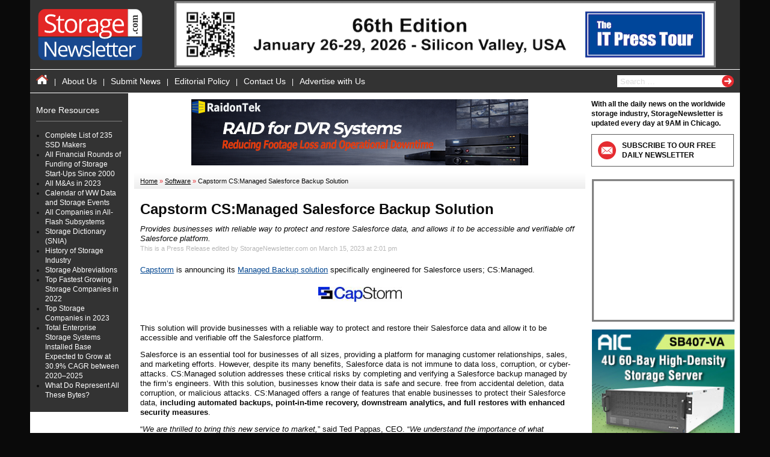

--- FILE ---
content_type: text/html; charset=UTF-8
request_url: https://www.storagenewsletter.com/2023/03/15/capstorm-csmanaged-salesforce-backup-solution/
body_size: 12867
content:
<!DOCTYPE html>
<html lang="en-US">

    <head>
        <meta charset="UTF-8" />
        <meta name="viewport" content="width=device-width, initial-scale=1.0">
        <title>Capstorm CS:Managed Salesforce Backup Solution - StorageNewsletter</title>
        <link rel="profile" href="http://gmpg.org/xfn/11" />

        <!-- BEGIN FAVICON -->
        <link rel="apple-touch-icon" sizes="180x180" href="/apple-touch-icon.png">
        <link rel="icon" type="image/png" sizes="32x32" href="/favicon-32x32.png">
        <link rel="icon" type="image/png" sizes="16x16" href="/favicon-16x16.png">
        <link rel="manifest" href="/site.webmanifest">
        <link rel="mask-icon" href="/safari-pinned-tab.svg" color="#5bbad5">
        <meta name="msapplication-TileColor" content="#da532c">
        <meta name="theme-color" content="#ffffff">
        <!-- END FAVICON -->

        
        <!-- BEGIN Google noindex -->
                <!-- END Google noindex -->

        <!-- BEGIN Google Analytics & Tracking -->
                    <script async src="https://www.googletagmanager.com/gtag/js?id=UA-79515905-1"></script>
            <script>

                // Just checking url to avoid tracking on local and preprod installs
                if (window.location.hostname === 'www.storagenewsletter.com') {

                    // var gaJsHost = (("https:" == document.location.protocol) ? "https://ssl." : "http://www.");
                    // document.write(unescape("%3Cscript src=\'" + gaJsHost + "google-analytics.com/ga.js\' type=\'text/javascript\'%3E%3C/script%3E"));

                    // try {
                    //     var pageTracker = _gat._getTracker("UA-79515905-1");
                    //     pageTracker._trackPageview();
                    // }
                    // catch(err) {}

                    window.dataLayer = window.dataLayer || [];
                    function gtag(){dataLayer.push(arguments);}
                    gtag('js', new Date());

                    gtag('config', 'UA-79515905-1');

                }

            </script>
                <!-- END Google Stats -->

        <meta name='robots' content='index, follow, max-image-preview:large, max-snippet:-1, max-video-preview:-1' />

	<!-- This site is optimized with the Yoast SEO Premium plugin v26.8 (Yoast SEO v26.8) - https://yoast.com/product/yoast-seo-premium-wordpress/ -->
	<meta name="description" content="Capstorm is announcing the release of their Managed Backup solution specifically engineered for Salesforce users; CS:Managed." />
	<link rel="canonical" href="https://www.storagenewsletter.com/2023/03/15/capstorm-csmanaged-salesforce-backup-solution/" />
	<meta property="og:locale" content="en_US" />
	<meta property="og:type" content="article" />
	<meta property="og:title" content="Capstorm CS:Managed Salesforce Backup Solution" />
	<meta property="og:description" content="Capstorm is announcing the release of their Managed Backup solution specifically engineered for Salesforce users; CS:Managed." />
	<meta property="og:url" content="https://www.storagenewsletter.com/2023/03/15/capstorm-csmanaged-salesforce-backup-solution/" />
	<meta property="og:site_name" content="StorageNewsletter" />
	<meta property="article:published_time" content="2023-03-15T13:01:30+00:00" />
	<meta property="og:image" content="https://www.storagenewsletter.com/wp-content/uploads/2023/03/capstorm_logo-2303.jpg" />
	<meta name="author" content="Francis Pelletier" />
	<meta name="twitter:card" content="summary_large_image" />
	<meta name="twitter:creator" content="@storagetopnews" />
	<meta name="twitter:site" content="@storagetopnews" />
	<meta name="twitter:label1" content="Written by" />
	<meta name="twitter:data1" content="Francis Pelletier" />
	<meta name="twitter:label2" content="Est. reading time" />
	<meta name="twitter:data2" content="1 minute" />
	<script type="application/ld+json" class="yoast-schema-graph">{"@context":"https://schema.org","@graph":[{"@type":"Article","@id":"https://www.storagenewsletter.com/2023/03/15/capstorm-csmanaged-salesforce-backup-solution/#article","isPartOf":{"@id":"https://www.storagenewsletter.com/2023/03/15/capstorm-csmanaged-salesforce-backup-solution/"},"author":{"name":"Francis Pelletier","@id":"https://www.storagenewsletter.com/#/schema/person/7e7a2ff1a39974a6a6d3b3b0d12b3faa"},"headline":"Capstorm CS:Managed Salesforce Backup Solution","datePublished":"2023-03-15T13:01:30+00:00","mainEntityOfPage":{"@id":"https://www.storagenewsletter.com/2023/03/15/capstorm-csmanaged-salesforce-backup-solution/"},"wordCount":276,"publisher":{"@id":"https://www.storagenewsletter.com/#organization"},"image":{"@id":"https://www.storagenewsletter.com/2023/03/15/capstorm-csmanaged-salesforce-backup-solution/#primaryimage"},"thumbnailUrl":"https://www.storagenewsletter.com/wp-content/uploads/2023/03/capstorm_logo-2303.jpg","articleSection":["Software"],"inLanguage":"en-US"},{"@type":"WebPage","@id":"https://www.storagenewsletter.com/2023/03/15/capstorm-csmanaged-salesforce-backup-solution/","url":"https://www.storagenewsletter.com/2023/03/15/capstorm-csmanaged-salesforce-backup-solution/","name":"Capstorm CS:Managed Salesforce Backup Solution - StorageNewsletter","isPartOf":{"@id":"https://www.storagenewsletter.com/#website"},"primaryImageOfPage":{"@id":"https://www.storagenewsletter.com/2023/03/15/capstorm-csmanaged-salesforce-backup-solution/#primaryimage"},"image":{"@id":"https://www.storagenewsletter.com/2023/03/15/capstorm-csmanaged-salesforce-backup-solution/#primaryimage"},"thumbnailUrl":"https://www.storagenewsletter.com/wp-content/uploads/2023/03/capstorm_logo-2303.jpg","datePublished":"2023-03-15T13:01:30+00:00","description":"Capstorm is announcing the release of their Managed Backup solution specifically engineered for Salesforce users; CS:Managed.","breadcrumb":{"@id":"https://www.storagenewsletter.com/2023/03/15/capstorm-csmanaged-salesforce-backup-solution/#breadcrumb"},"inLanguage":"en-US","potentialAction":[{"@type":"ReadAction","target":["https://www.storagenewsletter.com/2023/03/15/capstorm-csmanaged-salesforce-backup-solution/"]}]},{"@type":"ImageObject","inLanguage":"en-US","@id":"https://www.storagenewsletter.com/2023/03/15/capstorm-csmanaged-salesforce-backup-solution/#primaryimage","url":"https://www.storagenewsletter.com/wp-content/uploads/2023/03/capstorm_logo-2303.jpg","contentUrl":"https://www.storagenewsletter.com/wp-content/uploads/2023/03/capstorm_logo-2303.jpg","width":200,"height":36,"caption":"Capstorm Logo 2303"},{"@type":"BreadcrumbList","@id":"https://www.storagenewsletter.com/2023/03/15/capstorm-csmanaged-salesforce-backup-solution/#breadcrumb","itemListElement":[{"@type":"ListItem","position":1,"name":"Home","item":"https://www.storagenewsletter.com/"},{"@type":"ListItem","position":2,"name":"Software","item":"https://www.storagenewsletter.com/category/software/"},{"@type":"ListItem","position":3,"name":"Capstorm CS:Managed Salesforce Backup Solution"}]},{"@type":"WebSite","@id":"https://www.storagenewsletter.com/#website","url":"https://www.storagenewsletter.com/","name":"StorageNewsletter","description":"Daily News for the Data Storage Industry","publisher":{"@id":"https://www.storagenewsletter.com/#organization"},"potentialAction":[{"@type":"SearchAction","target":{"@type":"EntryPoint","urlTemplate":"https://www.storagenewsletter.com/?s={search_term_string}"},"query-input":{"@type":"PropertyValueSpecification","valueRequired":true,"valueName":"search_term_string"}}],"inLanguage":"en-US"},{"@type":"Organization","@id":"https://www.storagenewsletter.com/#organization","name":"Storagenewsletter","url":"https://www.storagenewsletter.com/","logo":{"@type":"ImageObject","inLanguage":"en-US","@id":"https://www.storagenewsletter.com/#/schema/logo/image/","url":"https://www.storagenewsletter.com/wp-content/uploads/2018/07/Logo-SN-sans-marge-5K.jpg","contentUrl":"https://www.storagenewsletter.com/wp-content/uploads/2018/07/Logo-SN-sans-marge-5K.jpg","width":151,"height":72,"caption":"Storagenewsletter"},"image":{"@id":"https://www.storagenewsletter.com/#/schema/logo/image/"},"sameAs":["https://x.com/storagetopnews"]},{"@type":"Person","@id":"https://www.storagenewsletter.com/#/schema/person/7e7a2ff1a39974a6a6d3b3b0d12b3faa","name":"Francis Pelletier","url":"https://www.storagenewsletter.com/author/francis-pelletier/"}]}</script>
	<!-- / Yoast SEO Premium plugin. -->


<link rel='dns-prefetch' href='//ajax.googleapis.com' />
<link rel="alternate" title="oEmbed (JSON)" type="application/json+oembed" href="https://www.storagenewsletter.com/wp-json/oembed/1.0/embed?url=https%3A%2F%2Fwww.storagenewsletter.com%2F2023%2F03%2F15%2Fcapstorm-csmanaged-salesforce-backup-solution%2F" />
<link rel="alternate" title="oEmbed (XML)" type="text/xml+oembed" href="https://www.storagenewsletter.com/wp-json/oembed/1.0/embed?url=https%3A%2F%2Fwww.storagenewsletter.com%2F2023%2F03%2F15%2Fcapstorm-csmanaged-salesforce-backup-solution%2F&#038;format=xml" />
<style id='wp-img-auto-sizes-contain-inline-css' type='text/css'>
img:is([sizes=auto i],[sizes^="auto," i]){contain-intrinsic-size:3000px 1500px}
/*# sourceURL=wp-img-auto-sizes-contain-inline-css */
</style>
<style id='wp-block-library-inline-css' type='text/css'>
:root{--wp-block-synced-color:#7a00df;--wp-block-synced-color--rgb:122,0,223;--wp-bound-block-color:var(--wp-block-synced-color);--wp-editor-canvas-background:#ddd;--wp-admin-theme-color:#007cba;--wp-admin-theme-color--rgb:0,124,186;--wp-admin-theme-color-darker-10:#006ba1;--wp-admin-theme-color-darker-10--rgb:0,107,160.5;--wp-admin-theme-color-darker-20:#005a87;--wp-admin-theme-color-darker-20--rgb:0,90,135;--wp-admin-border-width-focus:2px}@media (min-resolution:192dpi){:root{--wp-admin-border-width-focus:1.5px}}.wp-element-button{cursor:pointer}:root .has-very-light-gray-background-color{background-color:#eee}:root .has-very-dark-gray-background-color{background-color:#313131}:root .has-very-light-gray-color{color:#eee}:root .has-very-dark-gray-color{color:#313131}:root .has-vivid-green-cyan-to-vivid-cyan-blue-gradient-background{background:linear-gradient(135deg,#00d084,#0693e3)}:root .has-purple-crush-gradient-background{background:linear-gradient(135deg,#34e2e4,#4721fb 50%,#ab1dfe)}:root .has-hazy-dawn-gradient-background{background:linear-gradient(135deg,#faaca8,#dad0ec)}:root .has-subdued-olive-gradient-background{background:linear-gradient(135deg,#fafae1,#67a671)}:root .has-atomic-cream-gradient-background{background:linear-gradient(135deg,#fdd79a,#004a59)}:root .has-nightshade-gradient-background{background:linear-gradient(135deg,#330968,#31cdcf)}:root .has-midnight-gradient-background{background:linear-gradient(135deg,#020381,#2874fc)}:root{--wp--preset--font-size--normal:16px;--wp--preset--font-size--huge:42px}.has-regular-font-size{font-size:1em}.has-larger-font-size{font-size:2.625em}.has-normal-font-size{font-size:var(--wp--preset--font-size--normal)}.has-huge-font-size{font-size:var(--wp--preset--font-size--huge)}.has-text-align-center{text-align:center}.has-text-align-left{text-align:left}.has-text-align-right{text-align:right}.has-fit-text{white-space:nowrap!important}#end-resizable-editor-section{display:none}.aligncenter{clear:both}.items-justified-left{justify-content:flex-start}.items-justified-center{justify-content:center}.items-justified-right{justify-content:flex-end}.items-justified-space-between{justify-content:space-between}.screen-reader-text{border:0;clip-path:inset(50%);height:1px;margin:-1px;overflow:hidden;padding:0;position:absolute;width:1px;word-wrap:normal!important}.screen-reader-text:focus{background-color:#ddd;clip-path:none;color:#444;display:block;font-size:1em;height:auto;left:5px;line-height:normal;padding:15px 23px 14px;text-decoration:none;top:5px;width:auto;z-index:100000}html :where(.has-border-color){border-style:solid}html :where([style*=border-top-color]){border-top-style:solid}html :where([style*=border-right-color]){border-right-style:solid}html :where([style*=border-bottom-color]){border-bottom-style:solid}html :where([style*=border-left-color]){border-left-style:solid}html :where([style*=border-width]){border-style:solid}html :where([style*=border-top-width]){border-top-style:solid}html :where([style*=border-right-width]){border-right-style:solid}html :where([style*=border-bottom-width]){border-bottom-style:solid}html :where([style*=border-left-width]){border-left-style:solid}html :where(img[class*=wp-image-]){height:auto;max-width:100%}:where(figure){margin:0 0 1em}html :where(.is-position-sticky){--wp-admin--admin-bar--position-offset:var(--wp-admin--admin-bar--height,0px)}@media screen and (max-width:600px){html :where(.is-position-sticky){--wp-admin--admin-bar--position-offset:0px}}

/*# sourceURL=wp-block-library-inline-css */
</style><style id='global-styles-inline-css' type='text/css'>
:root{--wp--preset--aspect-ratio--square: 1;--wp--preset--aspect-ratio--4-3: 4/3;--wp--preset--aspect-ratio--3-4: 3/4;--wp--preset--aspect-ratio--3-2: 3/2;--wp--preset--aspect-ratio--2-3: 2/3;--wp--preset--aspect-ratio--16-9: 16/9;--wp--preset--aspect-ratio--9-16: 9/16;--wp--preset--color--black: #000000;--wp--preset--color--cyan-bluish-gray: #abb8c3;--wp--preset--color--white: #ffffff;--wp--preset--color--pale-pink: #f78da7;--wp--preset--color--vivid-red: #cf2e2e;--wp--preset--color--luminous-vivid-orange: #ff6900;--wp--preset--color--luminous-vivid-amber: #fcb900;--wp--preset--color--light-green-cyan: #7bdcb5;--wp--preset--color--vivid-green-cyan: #00d084;--wp--preset--color--pale-cyan-blue: #8ed1fc;--wp--preset--color--vivid-cyan-blue: #0693e3;--wp--preset--color--vivid-purple: #9b51e0;--wp--preset--gradient--vivid-cyan-blue-to-vivid-purple: linear-gradient(135deg,rgb(6,147,227) 0%,rgb(155,81,224) 100%);--wp--preset--gradient--light-green-cyan-to-vivid-green-cyan: linear-gradient(135deg,rgb(122,220,180) 0%,rgb(0,208,130) 100%);--wp--preset--gradient--luminous-vivid-amber-to-luminous-vivid-orange: linear-gradient(135deg,rgb(252,185,0) 0%,rgb(255,105,0) 100%);--wp--preset--gradient--luminous-vivid-orange-to-vivid-red: linear-gradient(135deg,rgb(255,105,0) 0%,rgb(207,46,46) 100%);--wp--preset--gradient--very-light-gray-to-cyan-bluish-gray: linear-gradient(135deg,rgb(238,238,238) 0%,rgb(169,184,195) 100%);--wp--preset--gradient--cool-to-warm-spectrum: linear-gradient(135deg,rgb(74,234,220) 0%,rgb(151,120,209) 20%,rgb(207,42,186) 40%,rgb(238,44,130) 60%,rgb(251,105,98) 80%,rgb(254,248,76) 100%);--wp--preset--gradient--blush-light-purple: linear-gradient(135deg,rgb(255,206,236) 0%,rgb(152,150,240) 100%);--wp--preset--gradient--blush-bordeaux: linear-gradient(135deg,rgb(254,205,165) 0%,rgb(254,45,45) 50%,rgb(107,0,62) 100%);--wp--preset--gradient--luminous-dusk: linear-gradient(135deg,rgb(255,203,112) 0%,rgb(199,81,192) 50%,rgb(65,88,208) 100%);--wp--preset--gradient--pale-ocean: linear-gradient(135deg,rgb(255,245,203) 0%,rgb(182,227,212) 50%,rgb(51,167,181) 100%);--wp--preset--gradient--electric-grass: linear-gradient(135deg,rgb(202,248,128) 0%,rgb(113,206,126) 100%);--wp--preset--gradient--midnight: linear-gradient(135deg,rgb(2,3,129) 0%,rgb(40,116,252) 100%);--wp--preset--font-size--small: 13px;--wp--preset--font-size--medium: 20px;--wp--preset--font-size--large: 36px;--wp--preset--font-size--x-large: 42px;--wp--preset--spacing--20: 0.44rem;--wp--preset--spacing--30: 0.67rem;--wp--preset--spacing--40: 1rem;--wp--preset--spacing--50: 1.5rem;--wp--preset--spacing--60: 2.25rem;--wp--preset--spacing--70: 3.38rem;--wp--preset--spacing--80: 5.06rem;--wp--preset--shadow--natural: 6px 6px 9px rgba(0, 0, 0, 0.2);--wp--preset--shadow--deep: 12px 12px 50px rgba(0, 0, 0, 0.4);--wp--preset--shadow--sharp: 6px 6px 0px rgba(0, 0, 0, 0.2);--wp--preset--shadow--outlined: 6px 6px 0px -3px rgb(255, 255, 255), 6px 6px rgb(0, 0, 0);--wp--preset--shadow--crisp: 6px 6px 0px rgb(0, 0, 0);}:where(.is-layout-flex){gap: 0.5em;}:where(.is-layout-grid){gap: 0.5em;}body .is-layout-flex{display: flex;}.is-layout-flex{flex-wrap: wrap;align-items: center;}.is-layout-flex > :is(*, div){margin: 0;}body .is-layout-grid{display: grid;}.is-layout-grid > :is(*, div){margin: 0;}:where(.wp-block-columns.is-layout-flex){gap: 2em;}:where(.wp-block-columns.is-layout-grid){gap: 2em;}:where(.wp-block-post-template.is-layout-flex){gap: 1.25em;}:where(.wp-block-post-template.is-layout-grid){gap: 1.25em;}.has-black-color{color: var(--wp--preset--color--black) !important;}.has-cyan-bluish-gray-color{color: var(--wp--preset--color--cyan-bluish-gray) !important;}.has-white-color{color: var(--wp--preset--color--white) !important;}.has-pale-pink-color{color: var(--wp--preset--color--pale-pink) !important;}.has-vivid-red-color{color: var(--wp--preset--color--vivid-red) !important;}.has-luminous-vivid-orange-color{color: var(--wp--preset--color--luminous-vivid-orange) !important;}.has-luminous-vivid-amber-color{color: var(--wp--preset--color--luminous-vivid-amber) !important;}.has-light-green-cyan-color{color: var(--wp--preset--color--light-green-cyan) !important;}.has-vivid-green-cyan-color{color: var(--wp--preset--color--vivid-green-cyan) !important;}.has-pale-cyan-blue-color{color: var(--wp--preset--color--pale-cyan-blue) !important;}.has-vivid-cyan-blue-color{color: var(--wp--preset--color--vivid-cyan-blue) !important;}.has-vivid-purple-color{color: var(--wp--preset--color--vivid-purple) !important;}.has-black-background-color{background-color: var(--wp--preset--color--black) !important;}.has-cyan-bluish-gray-background-color{background-color: var(--wp--preset--color--cyan-bluish-gray) !important;}.has-white-background-color{background-color: var(--wp--preset--color--white) !important;}.has-pale-pink-background-color{background-color: var(--wp--preset--color--pale-pink) !important;}.has-vivid-red-background-color{background-color: var(--wp--preset--color--vivid-red) !important;}.has-luminous-vivid-orange-background-color{background-color: var(--wp--preset--color--luminous-vivid-orange) !important;}.has-luminous-vivid-amber-background-color{background-color: var(--wp--preset--color--luminous-vivid-amber) !important;}.has-light-green-cyan-background-color{background-color: var(--wp--preset--color--light-green-cyan) !important;}.has-vivid-green-cyan-background-color{background-color: var(--wp--preset--color--vivid-green-cyan) !important;}.has-pale-cyan-blue-background-color{background-color: var(--wp--preset--color--pale-cyan-blue) !important;}.has-vivid-cyan-blue-background-color{background-color: var(--wp--preset--color--vivid-cyan-blue) !important;}.has-vivid-purple-background-color{background-color: var(--wp--preset--color--vivid-purple) !important;}.has-black-border-color{border-color: var(--wp--preset--color--black) !important;}.has-cyan-bluish-gray-border-color{border-color: var(--wp--preset--color--cyan-bluish-gray) !important;}.has-white-border-color{border-color: var(--wp--preset--color--white) !important;}.has-pale-pink-border-color{border-color: var(--wp--preset--color--pale-pink) !important;}.has-vivid-red-border-color{border-color: var(--wp--preset--color--vivid-red) !important;}.has-luminous-vivid-orange-border-color{border-color: var(--wp--preset--color--luminous-vivid-orange) !important;}.has-luminous-vivid-amber-border-color{border-color: var(--wp--preset--color--luminous-vivid-amber) !important;}.has-light-green-cyan-border-color{border-color: var(--wp--preset--color--light-green-cyan) !important;}.has-vivid-green-cyan-border-color{border-color: var(--wp--preset--color--vivid-green-cyan) !important;}.has-pale-cyan-blue-border-color{border-color: var(--wp--preset--color--pale-cyan-blue) !important;}.has-vivid-cyan-blue-border-color{border-color: var(--wp--preset--color--vivid-cyan-blue) !important;}.has-vivid-purple-border-color{border-color: var(--wp--preset--color--vivid-purple) !important;}.has-vivid-cyan-blue-to-vivid-purple-gradient-background{background: var(--wp--preset--gradient--vivid-cyan-blue-to-vivid-purple) !important;}.has-light-green-cyan-to-vivid-green-cyan-gradient-background{background: var(--wp--preset--gradient--light-green-cyan-to-vivid-green-cyan) !important;}.has-luminous-vivid-amber-to-luminous-vivid-orange-gradient-background{background: var(--wp--preset--gradient--luminous-vivid-amber-to-luminous-vivid-orange) !important;}.has-luminous-vivid-orange-to-vivid-red-gradient-background{background: var(--wp--preset--gradient--luminous-vivid-orange-to-vivid-red) !important;}.has-very-light-gray-to-cyan-bluish-gray-gradient-background{background: var(--wp--preset--gradient--very-light-gray-to-cyan-bluish-gray) !important;}.has-cool-to-warm-spectrum-gradient-background{background: var(--wp--preset--gradient--cool-to-warm-spectrum) !important;}.has-blush-light-purple-gradient-background{background: var(--wp--preset--gradient--blush-light-purple) !important;}.has-blush-bordeaux-gradient-background{background: var(--wp--preset--gradient--blush-bordeaux) !important;}.has-luminous-dusk-gradient-background{background: var(--wp--preset--gradient--luminous-dusk) !important;}.has-pale-ocean-gradient-background{background: var(--wp--preset--gradient--pale-ocean) !important;}.has-electric-grass-gradient-background{background: var(--wp--preset--gradient--electric-grass) !important;}.has-midnight-gradient-background{background: var(--wp--preset--gradient--midnight) !important;}.has-small-font-size{font-size: var(--wp--preset--font-size--small) !important;}.has-medium-font-size{font-size: var(--wp--preset--font-size--medium) !important;}.has-large-font-size{font-size: var(--wp--preset--font-size--large) !important;}.has-x-large-font-size{font-size: var(--wp--preset--font-size--x-large) !important;}
/*# sourceURL=global-styles-inline-css */
</style>

<style id='classic-theme-styles-inline-css' type='text/css'>
/*! This file is auto-generated */
.wp-block-button__link{color:#fff;background-color:#32373c;border-radius:9999px;box-shadow:none;text-decoration:none;padding:calc(.667em + 2px) calc(1.333em + 2px);font-size:1.125em}.wp-block-file__button{background:#32373c;color:#fff;text-decoration:none}
/*# sourceURL=/wp-includes/css/classic-themes.min.css */
</style>
<link rel='stylesheet' id='contact-form-7-css' href='https://www.storagenewsletter.com/wp-content/plugins/contact-form-7/includes/css/styles.css' type='text/css' media='all' />
<link rel='stylesheet' id='sn-styles-global-css' href='https://www.storagenewsletter.com/wp-content/themes/storage-v2/assets/dist/css/min/global.min.css' type='text/css' media='all' />
<link rel='stylesheet' id='sn-styles-single-post-css' href='https://www.storagenewsletter.com/wp-content/themes/storage-v2/assets/dist/css/min/single.min.css' type='text/css' media='all' />
<script type="text/javascript" src="https://ajax.googleapis.com/ajax/libs/jquery/3.3.1/jquery.min.js" id="jquery-js"></script>
<link rel="https://api.w.org/" href="https://www.storagenewsletter.com/wp-json/" /><link rel="alternate" title="JSON" type="application/json" href="https://www.storagenewsletter.com/wp-json/wp/v2/posts/259893" /><link rel='shortlink' href='https://www.storagenewsletter.com/?p=259893' />

<!-- This site is using AdRotate Professional v5.26.2 to display their advertisements - https://ajdg.solutions/ -->
<!-- AdRotate CSS -->
<style type="text/css" media="screen">
	.g { margin:0px; padding:0px; overflow:hidden; line-height:1; zoom:1; }
	.g img { height:auto; }
	.g-col { position:relative; float:left; }
	.g-col:first-child { margin-left: 0; }
	.g-col:last-child { margin-right: 0; }
	.g-wall { display:block; position:fixed; left:0; top:0; width:100%; height:100%; z-index:-1; }
	.woocommerce-page .g, .bbpress-wrapper .g { margin: 20px auto; clear:both; }
	.g-1 { margin:1px 1px 1px 1px; }
	.g-2 { margin:1px 1px 1px 1px; }
	.g-3 { margin:1px 1px 1px 1px; }
	.g-4 { margin:1px 1px 1px 1px; }
	.g-5 { margin:1px 1px 1px 1px; }
	.g-6 { margin:1px 1px 1px 1px; }
	.g-7 { margin:1px 1px 1px 1px; }
	.g-8 { margin:1px 1px 1px 1px; }
	.g-9 { margin:1px 1px 1px 1px; }
	.g-10 { margin:1px 1px 1px 1px; }
	.g-11 { margin:1px 1px 1px 1px; }
	.g-12 { margin:1px 1px 1px 1px; }
	.g-13 { margin:1px 1px 1px 1px; }
	.g-14 { margin:1px 1px 1px 1px; }
	.g-15 { margin:1px 1px 1px 1px; }
	.g-16 { margin:1px 1px 1px 1px; }
	.g-17 { margin:20px 1px 20px 2px; }
	.g-18 { margin:20px 1px 20px 2px; }
	.g-19 { margin:20px 1px 20px 2px; }
	.g-20 { margin:20px 1px 20px 2px; }
	.g-21 { margin:20px 1px 20px 2px; }
	.g-22 { margin:20px 1px 20px 2px; }
	.g-23 { margin:20px 1px 20px 2px; }
	@media only screen and (max-width: 480px) {
		.g-col, .g-dyn, .g-single { width:100%; margin-left:0; margin-right:0; }
		.woocommerce-page .g, .bbpress-wrapper .g { margin: 10px auto; }
	}
</style>
<!-- /AdRotate CSS -->


                
        <style>

            .ad_in_between { text-align: center; }
            .ad_in_between img {
                max-width: 330px !important;
                max-height: 80px !important;
            }
        </style>

    </head>

    
    <body class="wp-singular post-template-default single single-post postid-259893 single-format-standard wp-theme-storage-v2">

        <div class="off-canvas-menu">
            <div class="menu">
                <ul>
                    <li>
                                                <select name="categories-dropdown" id="categories-dropdown-mobile">
                            <option value="none">-- Categories --</option>
                                                                <option value="mas"
                                            data-href="https://www.storagenewsletter.com/category/mas/">
                                        M&amp;As                                    </option>
                                                                    <option value="start-ups"
                                            data-href="https://www.storagenewsletter.com/category/start-ups/">
                                        Start-Ups                                    </option>
                                                                    <option value="systems-raid-nas-san"
                                            data-href="https://www.storagenewsletter.com/category/systems-raid-nas-san/">
                                        Systems (RAID, NAS, SAN)                                    </option>
                                                                    <option value="financial-results"
                                            data-href="https://www.storagenewsletter.com/category/financial-results/">
                                        Financial Results, Investments and IPOs                                    </option>
                                                                    <option value="market-reportsresearch"
                                            data-href="https://www.storagenewsletter.com/category/market-reportsresearch/">
                                        Market Reports/Research                                    </option>
                                                                    <option value="solid-state-ssd-flash-key"
                                            data-href="https://www.storagenewsletter.com/category/solid-state-ssd-flash-key/">
                                        Solid State (SSD, flash key, DNA, etc.)                                    </option>
                                                                    <option value="hard-disk-drives"
                                            data-href="https://www.storagenewsletter.com/category/hard-disk-drives/">
                                        Hard Disk Drives                                    </option>
                                                                    <option value="tapes"
                                            data-href="https://www.storagenewsletter.com/category/tapes/">
                                        Tapes                                    </option>
                                                                    <option value="optical"
                                            data-href="https://www.storagenewsletter.com/category/optical/">
                                        Optical                                    </option>
                                                                    <option value="software"
                                            data-href="https://www.storagenewsletter.com/category/software/">
                                        Software                                    </option>
                                                                    <option value="people"
                                            data-href="https://www.storagenewsletter.com/category/people/">
                                        People                                    </option>
                                                                    <option value="cloud-online-backup-ssps-msps"
                                            data-href="https://www.storagenewsletter.com/category/cloud-online-backup-ssps-msps/">
                                        Cloud, Online Backup, SSPs, MSPs                                    </option>
                                                                    <option value="connectivity-switchhbainterface"
                                            data-href="https://www.storagenewsletter.com/category/connectivity-switchhbainterface/">
                                        Connectivity (switch/HBA/interface)                                    </option>
                                                                    <option value="security"
                                            data-href="https://www.storagenewsletter.com/category/security/">
                                        Security                                    </option>
                                                                    <option value="oemchanneldistribution"
                                            data-href="https://www.storagenewsletter.com/category/oemchanneldistribution/">
                                        Partnership (OEM, Channel, Dist. &amp; Alliance)                                    </option>
                                                                    <option value="customer-wins"
                                            data-href="https://www.storagenewsletter.com/category/customer-wins/">
                                        Customer Wins                                    </option>
                                                                    <option value="business-others"
                                            data-href="https://www.storagenewsletter.com/category/business-others/">
                                        Business (others)                                    </option>
                                                                    <option value="exhititions"
                                            data-href="https://www.storagenewsletter.com/category/exhititions/">
                                        Exhibitions                                    </option>
                                                                    <option value="history"
                                            data-href="https://www.storagenewsletter.com/category/history/">
                                        History                                    </option>
                                                                    <option value="miscellaneous"
                                            data-href="https://www.storagenewsletter.com/category/miscellaneous/">
                                        Miscellaneous                                    </option>
                                                        </select>
                    </li>
                    <li>
                        <select name="more-resources-dropdown" id="more-resources-dropdown-mobile">
                            <option value="none">-- More resources --</option>
                            
                                                                                        <option value="91-ssd-manufacturers-in-the-world-document"
                                                        data-href="https://www.storagenewsletter.com/2011/06/14/91-ssd-manufacturers-in-the-world-document/">
                                                    Complete List of 235 SSD Makers                                                </option>
                                                                                            <option value="all-financial-rounds-of-funding-of-storage-start-ups-since-2000"
                                                        data-href="https://www.storagenewsletter.com/2024/01/15/all-financial-rounds-of-funding-of-storage-start-ups-since-2000/">
                                                    All Financial Rounds of Funding of Storage Start-Ups Since 2000                                                </option>
                                                                                            <option value="all-mas-in-2023"
                                                        data-href="https://www.storagenewsletter.com/2024/01/05/all-mas-in-2023/">
                                                    All M&#038;As in 2023                                                </option>
                                                                                            <option value="calendar"
                                                        data-href="https://www.storagenewsletter.com/2025/07/01/calendar/">
                                                    Calendar of WW Data and Storage Events                                                </option>
                                                                                            <option value="companies-in-all-ssd-storage-subsystems"
                                                        data-href="https://www.storagenewsletter.com/2012/12/24/companies-in-all-ssd-storage-subsystems/">
                                                    All Companies in All-Flash Subsystems                                                </option>
                                                                                            <option value="dictionary-snia"
                                                        data-href="https://www.storagenewsletter.com/2014/06/19/dictionary-snia/">
                                                    Storage Dictionary (SNIA)                                                </option>
                                                                                            <option value="history-of-storage-industry"
                                                        data-href="https://www.storagenewsletter.com/2013/04/05/history-of-storage-industry/">
                                                    History of Storage Industry                                                </option>
                                                                                            <option value="storage-abbreviations"
                                                        data-href="https://www.storagenewsletter.com/2012/05/28/storage-abbreviations/">
                                                    Storage Abbreviations                                                </option>
                                                                                            <option value="top-fastest-growing-storage-companies-in-2022"
                                                        data-href="https://www.storagenewsletter.com/2023/04/12/top-fastest-growing-storage-companies-in-2022/">
                                                    Top Fastest Growing Storage Companies in 2022                                                </option>
                                                                                            <option value="top-storage-companies-in-2023"
                                                        data-href="https://www.storagenewsletter.com/2024/04/09/top-storage-companies-in-2023/">
                                                    Top Storage Companies in 2023                                                </option>
                                                                                            <option value="total-enterprise-storage-systems-installed-base-expected-to-grow-at-30-9-cagr-between-2020-2025"
                                                        data-href="https://www.storagenewsletter.com/2024/09/20/total-enterprise-storage-systems-installed-base-expected-to-grow-at-30-9-cagr-between-2020-2025/">
                                                    Total Enterprise Storage Systems Installed Base Expected to Grow at 30.9% CAGR between 2020–2025                                                </option>
                                                                                            <option value="what-do-represent-all-these-bytes"
                                                        data-href="https://www.storagenewsletter.com/2012/06/13/what-do-represent-all-these-bytes/">
                                                    What Do Represent All These Bytes?                                                </option>
                                            
                                                        </select>
                    </li>
                    <li><a href="https://www.storagenewsletter.com/about-us">About Us</a></li>
                    <li><a href="https://www.storagenewsletter.com/submit-news">Submit News</a></li>
                    <li><a href="https://www.storagenewsletter.com/editorial-policy">Editorial Policy</a></li>
                    <li><a href="https://www.storagenewsletter.com/contact-us">Contact Us</a></li>
                    <li><a href="https://www.storagenewsletter.com/advertise-with-us">Advertise with Us</a></li>
                </ul>
            </div>
        </div>

        <div class="search-overlay">
            <span class="search-overlay-title">What are you looking for ?</span>
            <form role="search" method="get" class="search-form" action="https://www.storagenewsletter.com/">
    <label>
        <span class="screen-reader-text">Search for: </span>
        <input type="search" class="search-field"
            placeholder="Search …"
            value="" name="s"
            title="Search for:">
    </label>
    <input type="submit" class="search-submit" value="">
</form>        </div>

        <header id="page-header">

            <div class="logo">
                <a href="https://www.storagenewsletter.com">
                    <img src="https://www.storagenewsletter.com/wp-content/themes/storage-v2/assets/dist/images/storagenewsletter.svg" alt="StorageNewsletter Logo">
                </a>
            </div>

            <!-- START : DESKTOP TOP HEADER AD -->
            <div class="banner">
                <div class="g g-1"><div class="g-single a-414"><a class="gofollow" data-track="NDE0LDEsNjA=" href="http://www.itpresstour.net/" target="_blank" onClick="javascript: gtag('event', 'ads_click', { 'event_category': 'banners', 'event_action': 'Clicks', 'event_label': 'TopPage_fm_2026_01_01'});"><img src="https://www.storagenewsletter.com/wp-content/uploads/2026/01/Banner_TopSNL_ITPT66_Jan2026.png" border="0" alt="itpresstour" title="itpresstour" width="900" height="118" onLoad="javascript: gtag('event', 'ads_display', {'event_category': 'banners', 'event_action': 'impressions', 'event_label': 'TopPage_fm_2026_01_01'});"/></a></div></div><!-- Either there are no banners, they are disabled or none qualified for this location! --><!-- Either there are no banners, they are disabled or none qualified for this location! -->            </div>
            <!-- END : DESKTOP TOP HEADER AD -->

            <div class="mobile-actions search-mobile">
                <img src="https://www.storagenewsletter.com/wp-content/themes/storage-v2/assets/dist/images/search.svg" alt="Mobile Search Icon">
            </div>

            <div class="mobile-actions hamburger-mobile">
                <img src="https://www.storagenewsletter.com/wp-content/themes/storage-v2/assets/dist/images/hamburger.svg" alt="Mobile Menu Icon">
            </div>

        </header>

        <div class="menu-desktop">
            <ul>
                <li>
                    <a href="https://www.storagenewsletter.com">
                        <img src="https://www.storagenewsletter.com/wp-content/themes/storage-v2/assets/dist/images/home.svg" alt="Home" title="Home">
                    </a>
                </li>
                <li><a href="https://www.storagenewsletter.com/about-us/">About Us</a></li>
                <li><a href="https://www.storagenewsletter.com/submit-news/">Submit News</a></li>
                <li><a href="https://www.storagenewsletter.com/editorial-policy/">Editorial Policy</a></li>
                <li><a href="https://www.storagenewsletter.com/contact-us/">Contact Us</a></li>
                <li><a href="https://www.storagenewsletter.com/advertise-with-us/">Advertise with Us</a></li>
                <li class="search"><form role="search" method="get" class="search-form" action="https://www.storagenewsletter.com/">
    <label>
        <span class="screen-reader-text">Search for: </span>
        <input type="search" class="search-field"
            placeholder="Search …"
            value="" name="s"
            title="Search for:">
    </label>
    <input type="submit" class="search-submit" value="">
</form></li>
            </ul>
        </div>

        <!-- START : MOBILE TOP HEADER AD -->
        <div class="mobile-top-banner">
            <div class="g g-1"><div class="g-single a-414"><a class="gofollow" data-track="NDE0LDEsNjA=" href="http://www.itpresstour.net/" target="_blank" onClick="javascript: gtag('event', 'ads_click', { 'event_category': 'banners', 'event_action': 'Clicks', 'event_label': 'TopPage_fm_2026_01_01'});"><img src="https://www.storagenewsletter.com/wp-content/uploads/2026/01/Banner_TopSNL_ITPT66_Jan2026.png" border="0" alt="itpresstour" title="itpresstour" width="900" height="118" onLoad="javascript: gtag('event', 'ads_display', {'event_category': 'banners', 'event_action': 'impressions', 'event_label': 'TopPage_fm_2026_01_01'});"/></a></div></div><!-- Either there are no banners, they are disabled or none qualified for this location! --><!-- Either there are no banners, they are disabled or none qualified for this location! -->        </div>
        <!-- END : MOBILE TOP HEADER AD -->

        <div id="page">

            <div id="sidebar-left" class="column-tablet-2">
                <div class="ads">
    <div><!-- Either there are no banners, they are disabled or none qualified for this location! --></div>
    <div><!-- Either there are no banners, they are disabled or none qualified for this location! --></div>
    <div><!-- Either there are no banners, they are disabled or none qualified for this location! --></div>
    <div><!-- Either there are no banners, they are disabled or none qualified for this location! --></div>
</div>

<!-- START : Categories -->
<div class="categories-list">

    <label for="categories-dropdown" class="section-title">Categories</label>

        <select name="categories-dropdown" id="categories-dropdown">
        <option value="none">-- Navigate --</option>
                        <option value="mas"
                        data-href="https://www.storagenewsletter.com/category/mas/">
                    M&amp;As                </option>
                            <option value="start-ups"
                        data-href="https://www.storagenewsletter.com/category/start-ups/">
                    Start-Ups                </option>
                            <option value="systems-raid-nas-san"
                        data-href="https://www.storagenewsletter.com/category/systems-raid-nas-san/">
                    Systems (RAID, NAS, SAN)                </option>
                            <option value="financial-results"
                        data-href="https://www.storagenewsletter.com/category/financial-results/">
                    Financial Results, Investments and IPOs                </option>
                            <option value="market-reportsresearch"
                        data-href="https://www.storagenewsletter.com/category/market-reportsresearch/">
                    Market Reports/Research                </option>
                            <option value="solid-state-ssd-flash-key"
                        data-href="https://www.storagenewsletter.com/category/solid-state-ssd-flash-key/">
                    Solid State (SSD, flash key, DNA, etc.)                </option>
                            <option value="hard-disk-drives"
                        data-href="https://www.storagenewsletter.com/category/hard-disk-drives/">
                    Hard Disk Drives                </option>
                            <option value="tapes"
                        data-href="https://www.storagenewsletter.com/category/tapes/">
                    Tapes                </option>
                            <option value="optical"
                        data-href="https://www.storagenewsletter.com/category/optical/">
                    Optical                </option>
                            <option value="software"
                        data-href="https://www.storagenewsletter.com/category/software/">
                    Software                </option>
                            <option value="people"
                        data-href="https://www.storagenewsletter.com/category/people/">
                    People                </option>
                            <option value="cloud-online-backup-ssps-msps"
                        data-href="https://www.storagenewsletter.com/category/cloud-online-backup-ssps-msps/">
                    Cloud, Online Backup, SSPs, MSPs                </option>
                            <option value="connectivity-switchhbainterface"
                        data-href="https://www.storagenewsletter.com/category/connectivity-switchhbainterface/">
                    Connectivity (switch/HBA/interface)                </option>
                            <option value="security"
                        data-href="https://www.storagenewsletter.com/category/security/">
                    Security                </option>
                            <option value="oemchanneldistribution"
                        data-href="https://www.storagenewsletter.com/category/oemchanneldistribution/">
                    Partnership (OEM, Channel, Dist. &amp; Alliance)                </option>
                            <option value="customer-wins"
                        data-href="https://www.storagenewsletter.com/category/customer-wins/">
                    Customer Wins                </option>
                            <option value="business-others"
                        data-href="https://www.storagenewsletter.com/category/business-others/">
                    Business (others)                </option>
                            <option value="exhititions"
                        data-href="https://www.storagenewsletter.com/category/exhititions/">
                    Exhibitions                </option>
                            <option value="history"
                        data-href="https://www.storagenewsletter.com/category/history/">
                    History                </option>
                            <option value="miscellaneous"
                        data-href="https://www.storagenewsletter.com/category/miscellaneous/">
                    Miscellaneous                </option>
                </select>

</div>
<!-- END : Categories -->

<!-- START : More Resources -->
<div class="more-resources">

    <div class="section-title">More Resources</div>

    <ul>
                        
                                                <li>
                                <a title="91-ssd-manufacturers-in-the-world-document"
                                    href="https://www.storagenewsletter.com/2011/06/14/91-ssd-manufacturers-in-the-world-document/">
                                    Complete List of 235 SSD Makers                                </a>
                            </li>
                                                    <li>
                                <a title="all-financial-rounds-of-funding-of-storage-start-ups-since-2000"
                                    href="https://www.storagenewsletter.com/2024/01/15/all-financial-rounds-of-funding-of-storage-start-ups-since-2000/">
                                    All Financial Rounds of Funding of Storage Start-Ups Since 2000                                </a>
                            </li>
                                                    <li>
                                <a title="all-mas-in-2023"
                                    href="https://www.storagenewsletter.com/2024/01/05/all-mas-in-2023/">
                                    All M&#038;As in 2023                                </a>
                            </li>
                                                    <li>
                                <a title="calendar"
                                    href="https://www.storagenewsletter.com/2025/07/01/calendar/">
                                    Calendar of WW Data and Storage Events                                </a>
                            </li>
                                                    <li>
                                <a title="companies-in-all-ssd-storage-subsystems"
                                    href="https://www.storagenewsletter.com/2012/12/24/companies-in-all-ssd-storage-subsystems/">
                                    All Companies in All-Flash Subsystems                                </a>
                            </li>
                                                    <li>
                                <a title="dictionary-snia"
                                    href="https://www.storagenewsletter.com/2014/06/19/dictionary-snia/">
                                    Storage Dictionary (SNIA)                                </a>
                            </li>
                                                    <li>
                                <a title="history-of-storage-industry"
                                    href="https://www.storagenewsletter.com/2013/04/05/history-of-storage-industry/">
                                    History of Storage Industry                                </a>
                            </li>
                                                    <li>
                                <a title="storage-abbreviations"
                                    href="https://www.storagenewsletter.com/2012/05/28/storage-abbreviations/">
                                    Storage Abbreviations                                </a>
                            </li>
                                                    <li>
                                <a title="top-fastest-growing-storage-companies-in-2022"
                                    href="https://www.storagenewsletter.com/2023/04/12/top-fastest-growing-storage-companies-in-2022/">
                                    Top Fastest Growing Storage Companies in 2022                                </a>
                            </li>
                                                    <li>
                                <a title="top-storage-companies-in-2023"
                                    href="https://www.storagenewsletter.com/2024/04/09/top-storage-companies-in-2023/">
                                    Top Storage Companies in 2023                                </a>
                            </li>
                                                    <li>
                                <a title="total-enterprise-storage-systems-installed-base-expected-to-grow-at-30-9-cagr-between-2020-2025"
                                    href="https://www.storagenewsletter.com/2024/09/20/total-enterprise-storage-systems-installed-base-expected-to-grow-at-30-9-cagr-between-2020-2025/">
                                    Total Enterprise Storage Systems Installed Base Expected to Grow at 30.9% CAGR between 2020–2025                                </a>
                            </li>
                                                    <li>
                                <a title="what-do-represent-all-these-bytes"
                                    href="https://www.storagenewsletter.com/2012/06/13/what-do-represent-all-these-bytes/">
                                    What Do Represent All These Bytes?                                </a>
                            </li>
                                        
                </ul>

</div>
<!-- END : More Resources -->            </div>

        <div id="content" class="single-post column-12 column-tablet-sm-9">

            <div class="top-ad">
                <div class="g g-2"><div class="g-single a-413"><a class="gofollow" data-track="NDEzLDIsNjA=" href="https://www.raidontek.com/RAIDON2016/knowledge_detail.php?id=26" target="_blank" onClick="javascript: gtag('event', 'ads_click', {'event_category': 'banners', 'event_action': 'Clicks', 'event_label': 'RAIDON_from_2026_01_01'});"><img src="https://www.storagenewsletter.com/wp-content/uploads/2025/12/Raidon_WS_fm_2026_01_01_RAID_for_DVR_Systems_1223_OK.png" alt="RAIDON" title="RAIDON" onLoad="javascript: gtag('event', 'ads_display', {'event_category': 'banners',  'event_action': 'impressions',  'event_label': 'RAIDON_from_2026_01_01' });"/></a></div></div>            </div>

            <p id="breadcrumbs"><span><span><a href="https://www.storagenewsletter.com/">Home</a></span> » <span><a href="https://www.storagenewsletter.com/category/software/">Software</a></span> » <span class="breadcrumb_last" aria-current="page">Capstorm CS:Managed Salesforce Backup Solution</span></span></p>
            <div class="post-container">
            
                        <article class="post" id="post-259893">

                            <header>
                                <h1 class="post_title">Capstorm CS:Managed  Salesforce Backup Solution</h1>
                                <h2 class="post_subtitle">Provides businesses with reliable way to protect and restore Salesforce data, and allows it to be accessible and verifiable off Salesforce platform.</h2>

                                <span class="post_info">
                                    This is a Press Release edited by StorageNewsletter.com on March 15, 2023 at 2:01 pm                                </span>
                            </header>

                            
                            <div class="post-content">

                            <p><span style="font-family: Arial, sans-serif"><span style="font-size: small"><a href="https://www.capstorm.com/" target="_blank" rel="noopener nofollow">Capstorm</a> is announcing its <a href="https://www.capstorm.com/salesforce-backup-recovery/" target="_blank" rel="noopener nofollow">Managed Backup solution</a> specifically engineered for Salesforce users; CS:Managed. </span></span></p>
<p><img decoding="async" class=" wp-image-259894 aligncenter" src="https://www.storagenewsletter.com/wp-content/uploads/2023/03/capstorm_logo-2303.jpg" alt="Capstorm Logo 2303" width="139" height="25" /><span style="font-family: Arial, sans-serif"><span style="font-size: small"><br />
This solution will provide businesses with a reliable way to protect and restore their Salesforce data and allow it to be accessible and verifiable off the Salesforce platform.</span></span></p>
<p><span style="font-family: Arial, sans-serif"><span style="font-size: small">Salesforce is an essential tool for businesses of all sizes, providing a platform for managing customer relationships, sales, and marketing efforts. However, despite its many benefits, Salesforce data is not immune to data loss, corruption, or cyber-attacks. CS:Managed solution addresses these critical risks by completing and verifying a Salesforce backup managed by the firm’s engineers. With this solution, businesses know their data is safe and secure. free from accidental deletion, data corruption, or malicious attacks. CS:Managed offers a range of features that enable businesses to protect their Salesforce data, <strong>including automated backups, point-in-time recovery, downstream analytics, and full restores with enhanced security measures</strong>.</span></span></p>
<p><span style="font-family: Arial, sans-serif"><span style="font-size: small">&#8220;<i>We are thrilled to bring this new service to market,</i>&#8221; said Ted Pappas, CEO. &#8220;<i>We understand the importance of what Salesforce data means to our customers of all sizes. This new solution provides a comprehensive and reliable way to ensure your Salesforce data is protected, can be verified, and restored. I&#8217;m confident this solution will mitigate the risks associated with data loss and enable our customers to focus on what they do best.</i>&#8220;</span></span></p>
<p><span style="font-family: Arial, sans-serif"><span style="font-size: small"><b>About CapStorm: <br />
</b>It is a provider of Salesforce Data Management solutions. With a focus on providing confidence in backups, capabilities for off-platform Salesforce data integrations, and controls for encryption of data at rest. The company is committed to enabling a pathway to control of Salesforce data off platform.</span></span></p>

                            </div>

                                                                <div style="margin-top: 20px; margin-bottom: 20px; float: left; width: 100%;">
                                        <strong>Read also :</strong>
                                                                                    <div class="related_posts">
                                                <a href="https://www.storagenewsletter.com/2019/11/18/capstorm-introduces-archive-feature-for-salesforce-object/" target="_blank">Capstorm Introduces Archive Feature for Salesforce Object</a><br>
                                                Empowing Salesforce customers to set custom record retention policies according to business requirements<br>
                                                November 18, 2019 | Press Release                                            </div>
                                                                            </div>
                            

                            <div class="sharing">
                                Share this news :

                                                                <a target="_blank" title="Twitter" href="https://twitter.com/share?url=https%3A%2F%2Fwww.storagenewsletter.com%2F2023%2F03%2F15%2Fcapstorm-csmanaged-salesforce-backup-solution%2F&text=Capstorm%20CS%3AManaged%20%20Salesforce%20Backup%20Solution&via=korben" rel="nofollow" onclick="javascript:window.open(this.href, '', 'menubar=no,toolbar=no,resizable=yes,scrollbars=yes,height=400,width=700');return false;">
                                    <img src="https://www.storagenewsletter.com/wp-content/themes/storage-v2/assets/dist/images/share-icons/twitter.svg" alt="Twitter" />
                                </a>
                                <a target="_blank" title="Facebook" href="https://www.facebook.com/sharer.php?u=https%3A%2F%2Fwww.storagenewsletter.com%2F2023%2F03%2F15%2Fcapstorm-csmanaged-salesforce-backup-solution%2F&t=Capstorm%20CS%3AManaged%20%20Salesforce%20Backup%20Solution" rel="nofollow" onclick="javascript:window.open(this.href, '', 'menubar=no,toolbar=no,resizable=yes,scrollbars=yes,height=500,width=700');return false;">
                                    <img src="https://www.storagenewsletter.com/wp-content/themes/storage-v2/assets/dist/images/share-icons/facebook.svg" alt="Facebook" />
                                </a>
                                <a target="_blank" title="Linkedin" href="https://www.linkedin.com/shareArticle?mini=true&url=https%3A%2F%2Fwww.storagenewsletter.com%2F2023%2F03%2F15%2Fcapstorm-csmanaged-salesforce-backup-solution%2F&title=Capstorm%20CS%3AManaged%20%20Salesforce%20Backup%20Solution" rel="nofollow" onclick="javascript:window.open(this.href, '','menubar=no,toolbar=no,resizable=yes,scrollbars=yes,height=450,width=650');return false;">
                                    <img src="https://www.storagenewsletter.com/wp-content/themes/storage-v2/assets/dist/images/share-icons/linkedin.svg" alt="Linkedin" />
                                </a>
                                <a target="_blank" title="Send via mail" href="mailto:?subject=Capstorm%20CS%3AManaged%20%20Salesforce%20Backup%20Solution&body=https%3A%2F%2Fwww.storagenewsletter.com%2F2023%2F03%2F15%2Fcapstorm-csmanaged-salesforce-backup-solution%2F" rel="nofollow">
                                    <img src="https://www.storagenewsletter.com/wp-content/themes/storage-v2/assets/dist/images/share-icons/mail.svg" alt="email" />
                                </a>
                                <a title="Download PDF" href="#" rel="nofollow" class="generate-single-news-pdf">
                                    <img src="https://www.storagenewsletter.com/wp-content/themes/storage-v2/assets/dist/images/share-icons/pdf.svg" alt="pdf" />
                                </a>
                            </div>

                        </article>

                    
                            </div>

            <div class="after-news-ad">
                <div class="g g-16"><div class="g-single a-306"><a class="gofollow" data-track="MzA2LDE2LDYw" href="https://www.storagenewsletter.com/advertise-with-us/" target="_blank" onClick="javascript: gtag('event', 'ads_click', { 'event_category': 'banners', 'event_action': 'Clicks', 'event_label': 'Clicks_Articles_bottom_560x110'});"><img src="https://www.storagenewsletter.com/wp-content/uploads/2023/07/Banner-SNL-Vide-560x110px.png" border="0" alt="Articles_bottom" title="Articles_bottom" width="560" height="110" onLoad="javascript: gtag('event', 'ads_display', { 'event_category': 'banners', 'event_action': 'impressions', 'event_label': 'Impressions_Articles_bottom_560x110'});"/></a></div></div>            </div>

            <div class="mobile-column-ads">
            <div class="g g-26"><div class="g-single a-412"><a class="gofollow" data-track="NDEyLDI2LDYw" href="https://pn7.fr/SNL/snl-awardssub.php/" target="_blank" onClick="javascript: gtag('event', 'ads_click', { 'event_category': 'banners', 'event_action': 'Clicks', 'event_label': 'SNL_fm_2025_12_02'});"><img src="https://www.storagenewsletter.com/wp-content/uploads/2025/12/SNL_fm_2025_12_05_Awards_2026.gif" border="0" alt="SNL Awards_2026" title="SNL Awards_2026" width="230" height="230" onLoad="javascript: gtag('event', 'ads_display', {'event_category': 'banners', 'event_action': 'impressions', 'event_label': 'SNL_fm_2025_12_02'});"/></a></div></div><div class="g g-29"><div class="g-single a-402"><a class="gofollow" data-track="NDAyLDI5LDYw" href="https://bit.ly/47NZH4U" target="_blank" onClick="javascript: gtag('event', 'ads_click', {'event_category': 'banners', 'event_action': 'Clicks', 'event_label': 'AIC_from_2025_09_12'});"><img src="https://www.storagenewsletter.com/wp-content/uploads/2025/09/AIC_WS_fm_2025_09_12_StorageNewsletter_banner_SB407_VA_330x80_Final.jpg" alt="AIC" title="AIC" onLoad="javascript: gtag('event', 'ads_display', {'event_category': 'banners',  'event_action': 'impressions',  'event_label': 'AIC_from_2025_09_12' });"/></a></div></div>            </div>

        </div>

        <div id="sidebar-right" class="column-12 column-tablet-sm-3">
            <!-- START : CATCH PHRASE -->
<div class="catch-phrase">
            With all the daily news on the worldwide storage industry, StorageNewsletter is updated every day at 9AM in Chicago.
    </div>
<!-- END : CATCH PHRASE -->

<!-- START : SUBSCRIBE -->
<a class="subscribe-newsletter" href="https://news.storagenewsletter.com/?p=subscribe" target="_blank">
    <img class="icon" src="https://www.storagenewsletter.com/wp-content/themes/storage-v2/assets/dist/images/mail.svg" alt="Mail icon">
    Subscribe to our free daily newsletter
</a>
<!-- END : SUBSCRIBE -->

<!-- START : ADS -->
<div class="ads">
    <!-- Either there are no banners, they are disabled or none qualified for this location! -->    <!-- Either there are no banners, they are disabled or none qualified for this location! -->    <div class="g g-6"><div class="g-single a-411"><a class="gofollow" data-track="NDExLDYsNjA=" href="https://pn7.fr/SNL/snl-awardssub.php/" target="_blank" onClick="javascript: gtag('event', 'ads_click', { 'event_category': 'banners', 'event_action': 'Clicks', 'event_label': 'SNL_fm_2025_12_02'});"><img src="https://www.storagenewsletter.com/wp-content/uploads/2025/12/SNL_fm_2025_12_02_Awards_2026.gif" border="0" alt="SNL Awards_2026" title="SNL Awards_2026" width="230" height="230" onLoad="javascript: gtag('event', 'ads_display', {'event_category': 'banners', 'event_action': 'impressions', 'event_label': 'SNL_fm_2025_12_02'});"/></a></div></div>    <!-- Either there are no banners, they are disabled or none qualified for this location! -->    <!-- Either there are no banners, they are disabled or none qualified for this location! -->    <div class="g g-9"><div class="g-single a-401"><a class="gofollow" data-track="NDAxLDksNjA=" href="https://bit.ly/47NZH4U" target="_blank" onClick="javascript: gtag('event', 'ads_click', {'event_category': 'banners', 'event_action': 'Clicks', 'event_label': 'AIC_from_2025_09_12'});"><img src="https://www.storagenewsletter.com/wp-content/uploads/2025/09/AIC_WS_fm_2025_09_12_StorageNewsletter_banner_SB407_VA_230x180_Final.jpg" alt="AIC" title="AIC" onLoad="javascript: gtag('event', 'ads_display', {'event_category': 'banners',  'event_action': 'impressions',  'event_label': 'AIC_from_2025_09_12' });"/></a></div></div>    <!-- Either there are no banners, they are disabled or none qualified for this location! -->    <!-- Either there are no banners, they are disabled or none qualified for this location! -->    <!-- Either there are no banners, they are disabled or none qualified for this location! -->    <!-- Either there are no banners, they are disabled or none qualified for this location! --></div>
<!-- END : ADS -->
        </div>

    </div>

    <div id="footer">

        <div class="footer-header-container">

            <div class="footer-header">

                <div class="categories-container">
                    <div class="footer-header-category">CATEGORIES</div>
                    <div class="categories">
                        <ul>
                                                                <li>
                                        <a href="https://www.storagenewsletter.com/category/mas/">
                                            M&amp;As                                        </a>
                                    </li>
                                                                    <li>
                                        <a href="https://www.storagenewsletter.com/category/start-ups/">
                                            Start-Ups                                        </a>
                                    </li>
                                                                    <li>
                                        <a href="https://www.storagenewsletter.com/category/systems-raid-nas-san/">
                                            Systems (RAID, NAS, SAN)                                        </a>
                                    </li>
                                                                    <li>
                                        <a href="https://www.storagenewsletter.com/category/financial-results/">
                                            Financial Results, Investments and IPOs                                        </a>
                                    </li>
                                                                    <li>
                                        <a href="https://www.storagenewsletter.com/category/market-reportsresearch/">
                                            Market Reports/Research                                        </a>
                                    </li>
                                                                    <li>
                                        <a href="https://www.storagenewsletter.com/category/solid-state-ssd-flash-key/">
                                            Solid State (SSD, flash key, DNA, etc.)                                        </a>
                                    </li>
                                                                    <li>
                                        <a href="https://www.storagenewsletter.com/category/hard-disk-drives/">
                                            Hard Disk Drives                                        </a>
                                    </li>
                                                                    <li>
                                        <a href="https://www.storagenewsletter.com/category/tapes/">
                                            Tapes                                        </a>
                                    </li>
                                                                    <li>
                                        <a href="https://www.storagenewsletter.com/category/optical/">
                                            Optical                                        </a>
                                    </li>
                                                                    <li>
                                        <a href="https://www.storagenewsletter.com/category/software/">
                                            Software                                        </a>
                                    </li>
                                                                    <li>
                                        <a href="https://www.storagenewsletter.com/category/people/">
                                            People                                        </a>
                                    </li>
                                                                    <li>
                                        <a href="https://www.storagenewsletter.com/category/cloud-online-backup-ssps-msps/">
                                            Cloud, Online Backup, SSPs, MSPs                                        </a>
                                    </li>
                                                                    <li>
                                        <a href="https://www.storagenewsletter.com/category/connectivity-switchhbainterface/">
                                            Connectivity (switch/HBA/interface)                                        </a>
                                    </li>
                                                                    <li>
                                        <a href="https://www.storagenewsletter.com/category/security/">
                                            Security                                        </a>
                                    </li>
                                                                    <li>
                                        <a href="https://www.storagenewsletter.com/category/oemchanneldistribution/">
                                            Partnership (OEM, Channel, Dist. &amp; Alliance)                                        </a>
                                    </li>
                                                                    <li>
                                        <a href="https://www.storagenewsletter.com/category/customer-wins/">
                                            Customer Wins                                        </a>
                                    </li>
                                                                    <li>
                                        <a href="https://www.storagenewsletter.com/category/business-others/">
                                            Business (others)                                        </a>
                                    </li>
                                                                    <li>
                                        <a href="https://www.storagenewsletter.com/category/exhititions/">
                                            Exhibitions                                        </a>
                                    </li>
                                                                    <li>
                                        <a href="https://www.storagenewsletter.com/category/history/">
                                            History                                        </a>
                                    </li>
                                                                    <li>
                                        <a href="https://www.storagenewsletter.com/category/miscellaneous/">
                                            Miscellaneous                                        </a>
                                    </li>
                                                        </ul>
                    </div>
                </div>
                <div class="footer-menu-container">
                    <div class="footer-header-menu">MENU</div>
                    <div class="footer-menu">
                        <ul>
                            <li><a href="https://www.storagenewsletter.com/about-us">About Us</a></li>
                            <li><a href="https://www.storagenewsletter.com/submit-news">Submit News</a></li>
                            <li><a href="https://www.storagenewsletter.com/editorial-policy">Editorial Policy</a></li>
                            <li><a href="https://www.storagenewsletter.com/contact-us">Contact Us</a></li>
                            <li><a href="https://www.storagenewsletter.com/advertise-with-us">Advertise with Us</a></li>
                        </ul>
                    </div>
                </div>

            </div>

        </div>

        <div class="copyright">
            <span>
                Copyright &#169; 2026 StorageNewsletter is published by Voxyter
            </span>
             •
            <span class="links">
                <a href="https://www.storagenewsletter.com/privacy-policy/" target="_blank">
                    <span>Privacy Policy</span>
                </a> •
                <a href="https://www.storagenewsletter.com/feed/">RSS Feed</a>
            </span>
        </div>

    </div>

    <script type="speculationrules">
{"prefetch":[{"source":"document","where":{"and":[{"href_matches":"/*"},{"not":{"href_matches":["/wp-*.php","/wp-admin/*","/wp-content/uploads/*","/wp-content/*","/wp-content/plugins/*","/wp-content/themes/storage-v2/*","/*\\?(.+)"]}},{"not":{"selector_matches":"a[rel~=\"nofollow\"]"}},{"not":{"selector_matches":".no-prefetch, .no-prefetch a"}}]},"eagerness":"conservative"}]}
</script>
<script type="text/javascript" src="https://www.storagenewsletter.com/wp-includes/js/comment-reply.min.js" id="comment-reply-js" async="async" data-wp-strategy="async" fetchpriority="low"></script>
<script type="text/javascript" id="adrotate-clicker-js-extra">
/* <![CDATA[ */
var click_object = {"ajax_url":"https://www.storagenewsletter.com/wp-admin/admin-ajax.php"};
//# sourceURL=adrotate-clicker-js-extra
/* ]]> */
</script>
<script type="text/javascript" src="https://www.storagenewsletter.com/wp-content/plugins/adrotate-pro/library/jquery.clicker.js" id="adrotate-clicker-js"></script>
<script type="text/javascript" src="https://www.storagenewsletter.com/wp-includes/js/dist/hooks.min.js" id="wp-hooks-js"></script>
<script type="text/javascript" src="https://www.storagenewsletter.com/wp-includes/js/dist/i18n.min.js" id="wp-i18n-js"></script>
<script type="text/javascript" id="wp-i18n-js-after">
/* <![CDATA[ */
wp.i18n.setLocaleData( { 'text direction\u0004ltr': [ 'ltr' ] } );
//# sourceURL=wp-i18n-js-after
/* ]]> */
</script>
<script type="text/javascript" src="https://www.storagenewsletter.com/wp-content/plugins/contact-form-7/includes/swv/js/index.js" id="swv-js"></script>
<script type="text/javascript" id="contact-form-7-js-before">
/* <![CDATA[ */
var wpcf7 = {
    "api": {
        "root": "https:\/\/www.storagenewsletter.com\/wp-json\/",
        "namespace": "contact-form-7\/v1"
    }
};
//# sourceURL=contact-form-7-js-before
/* ]]> */
</script>
<script type="text/javascript" src="https://www.storagenewsletter.com/wp-content/plugins/contact-form-7/includes/js/index.js" id="contact-form-7-js"></script>
<script type="text/javascript" id="sn-scripts-global-js-extra">
/* <![CDATA[ */
var ajaxurl = ["https://www.storagenewsletter.com/wp-admin/admin-ajax.php"];
//# sourceURL=sn-scripts-global-js-extra
/* ]]> */
</script>
<script type="text/javascript" src="https://www.storagenewsletter.com/wp-content/themes/storage-v2/assets/dist/js/min/global.min.js" id="sn-scripts-global-js"></script>
<script type="text/javascript" src="https://www.google.com/recaptcha/api.js?render=6Le7joAUAAAAACAQW7S6pM8-WCa7X2lTrUwEqLhp" id="google-recaptcha-js"></script>
<script type="text/javascript" src="https://www.storagenewsletter.com/wp-includes/js/dist/vendor/wp-polyfill.min.js" id="wp-polyfill-js"></script>
<script type="text/javascript" id="wpcf7-recaptcha-js-before">
/* <![CDATA[ */
var wpcf7_recaptcha = {
    "sitekey": "6Le7joAUAAAAACAQW7S6pM8-WCa7X2lTrUwEqLhp",
    "actions": {
        "homepage": "homepage",
        "contactform": "contactform"
    }
};
//# sourceURL=wpcf7-recaptcha-js-before
/* ]]> */
</script>
<script type="text/javascript" src="https://www.storagenewsletter.com/wp-content/plugins/contact-form-7/modules/recaptcha/index.js" id="wpcf7-recaptcha-js"></script>
    </body>
</html>


--- FILE ---
content_type: text/html; charset=utf-8
request_url: https://www.google.com/recaptcha/api2/anchor?ar=1&k=6Le7joAUAAAAACAQW7S6pM8-WCa7X2lTrUwEqLhp&co=aHR0cHM6Ly93d3cuc3RvcmFnZW5ld3NsZXR0ZXIuY29tOjQ0Mw..&hl=en&v=N67nZn4AqZkNcbeMu4prBgzg&size=invisible&anchor-ms=20000&execute-ms=30000&cb=rqrslksyx8ie
body_size: 48849
content:
<!DOCTYPE HTML><html dir="ltr" lang="en"><head><meta http-equiv="Content-Type" content="text/html; charset=UTF-8">
<meta http-equiv="X-UA-Compatible" content="IE=edge">
<title>reCAPTCHA</title>
<style type="text/css">
/* cyrillic-ext */
@font-face {
  font-family: 'Roboto';
  font-style: normal;
  font-weight: 400;
  font-stretch: 100%;
  src: url(//fonts.gstatic.com/s/roboto/v48/KFO7CnqEu92Fr1ME7kSn66aGLdTylUAMa3GUBHMdazTgWw.woff2) format('woff2');
  unicode-range: U+0460-052F, U+1C80-1C8A, U+20B4, U+2DE0-2DFF, U+A640-A69F, U+FE2E-FE2F;
}
/* cyrillic */
@font-face {
  font-family: 'Roboto';
  font-style: normal;
  font-weight: 400;
  font-stretch: 100%;
  src: url(//fonts.gstatic.com/s/roboto/v48/KFO7CnqEu92Fr1ME7kSn66aGLdTylUAMa3iUBHMdazTgWw.woff2) format('woff2');
  unicode-range: U+0301, U+0400-045F, U+0490-0491, U+04B0-04B1, U+2116;
}
/* greek-ext */
@font-face {
  font-family: 'Roboto';
  font-style: normal;
  font-weight: 400;
  font-stretch: 100%;
  src: url(//fonts.gstatic.com/s/roboto/v48/KFO7CnqEu92Fr1ME7kSn66aGLdTylUAMa3CUBHMdazTgWw.woff2) format('woff2');
  unicode-range: U+1F00-1FFF;
}
/* greek */
@font-face {
  font-family: 'Roboto';
  font-style: normal;
  font-weight: 400;
  font-stretch: 100%;
  src: url(//fonts.gstatic.com/s/roboto/v48/KFO7CnqEu92Fr1ME7kSn66aGLdTylUAMa3-UBHMdazTgWw.woff2) format('woff2');
  unicode-range: U+0370-0377, U+037A-037F, U+0384-038A, U+038C, U+038E-03A1, U+03A3-03FF;
}
/* math */
@font-face {
  font-family: 'Roboto';
  font-style: normal;
  font-weight: 400;
  font-stretch: 100%;
  src: url(//fonts.gstatic.com/s/roboto/v48/KFO7CnqEu92Fr1ME7kSn66aGLdTylUAMawCUBHMdazTgWw.woff2) format('woff2');
  unicode-range: U+0302-0303, U+0305, U+0307-0308, U+0310, U+0312, U+0315, U+031A, U+0326-0327, U+032C, U+032F-0330, U+0332-0333, U+0338, U+033A, U+0346, U+034D, U+0391-03A1, U+03A3-03A9, U+03B1-03C9, U+03D1, U+03D5-03D6, U+03F0-03F1, U+03F4-03F5, U+2016-2017, U+2034-2038, U+203C, U+2040, U+2043, U+2047, U+2050, U+2057, U+205F, U+2070-2071, U+2074-208E, U+2090-209C, U+20D0-20DC, U+20E1, U+20E5-20EF, U+2100-2112, U+2114-2115, U+2117-2121, U+2123-214F, U+2190, U+2192, U+2194-21AE, U+21B0-21E5, U+21F1-21F2, U+21F4-2211, U+2213-2214, U+2216-22FF, U+2308-230B, U+2310, U+2319, U+231C-2321, U+2336-237A, U+237C, U+2395, U+239B-23B7, U+23D0, U+23DC-23E1, U+2474-2475, U+25AF, U+25B3, U+25B7, U+25BD, U+25C1, U+25CA, U+25CC, U+25FB, U+266D-266F, U+27C0-27FF, U+2900-2AFF, U+2B0E-2B11, U+2B30-2B4C, U+2BFE, U+3030, U+FF5B, U+FF5D, U+1D400-1D7FF, U+1EE00-1EEFF;
}
/* symbols */
@font-face {
  font-family: 'Roboto';
  font-style: normal;
  font-weight: 400;
  font-stretch: 100%;
  src: url(//fonts.gstatic.com/s/roboto/v48/KFO7CnqEu92Fr1ME7kSn66aGLdTylUAMaxKUBHMdazTgWw.woff2) format('woff2');
  unicode-range: U+0001-000C, U+000E-001F, U+007F-009F, U+20DD-20E0, U+20E2-20E4, U+2150-218F, U+2190, U+2192, U+2194-2199, U+21AF, U+21E6-21F0, U+21F3, U+2218-2219, U+2299, U+22C4-22C6, U+2300-243F, U+2440-244A, U+2460-24FF, U+25A0-27BF, U+2800-28FF, U+2921-2922, U+2981, U+29BF, U+29EB, U+2B00-2BFF, U+4DC0-4DFF, U+FFF9-FFFB, U+10140-1018E, U+10190-1019C, U+101A0, U+101D0-101FD, U+102E0-102FB, U+10E60-10E7E, U+1D2C0-1D2D3, U+1D2E0-1D37F, U+1F000-1F0FF, U+1F100-1F1AD, U+1F1E6-1F1FF, U+1F30D-1F30F, U+1F315, U+1F31C, U+1F31E, U+1F320-1F32C, U+1F336, U+1F378, U+1F37D, U+1F382, U+1F393-1F39F, U+1F3A7-1F3A8, U+1F3AC-1F3AF, U+1F3C2, U+1F3C4-1F3C6, U+1F3CA-1F3CE, U+1F3D4-1F3E0, U+1F3ED, U+1F3F1-1F3F3, U+1F3F5-1F3F7, U+1F408, U+1F415, U+1F41F, U+1F426, U+1F43F, U+1F441-1F442, U+1F444, U+1F446-1F449, U+1F44C-1F44E, U+1F453, U+1F46A, U+1F47D, U+1F4A3, U+1F4B0, U+1F4B3, U+1F4B9, U+1F4BB, U+1F4BF, U+1F4C8-1F4CB, U+1F4D6, U+1F4DA, U+1F4DF, U+1F4E3-1F4E6, U+1F4EA-1F4ED, U+1F4F7, U+1F4F9-1F4FB, U+1F4FD-1F4FE, U+1F503, U+1F507-1F50B, U+1F50D, U+1F512-1F513, U+1F53E-1F54A, U+1F54F-1F5FA, U+1F610, U+1F650-1F67F, U+1F687, U+1F68D, U+1F691, U+1F694, U+1F698, U+1F6AD, U+1F6B2, U+1F6B9-1F6BA, U+1F6BC, U+1F6C6-1F6CF, U+1F6D3-1F6D7, U+1F6E0-1F6EA, U+1F6F0-1F6F3, U+1F6F7-1F6FC, U+1F700-1F7FF, U+1F800-1F80B, U+1F810-1F847, U+1F850-1F859, U+1F860-1F887, U+1F890-1F8AD, U+1F8B0-1F8BB, U+1F8C0-1F8C1, U+1F900-1F90B, U+1F93B, U+1F946, U+1F984, U+1F996, U+1F9E9, U+1FA00-1FA6F, U+1FA70-1FA7C, U+1FA80-1FA89, U+1FA8F-1FAC6, U+1FACE-1FADC, U+1FADF-1FAE9, U+1FAF0-1FAF8, U+1FB00-1FBFF;
}
/* vietnamese */
@font-face {
  font-family: 'Roboto';
  font-style: normal;
  font-weight: 400;
  font-stretch: 100%;
  src: url(//fonts.gstatic.com/s/roboto/v48/KFO7CnqEu92Fr1ME7kSn66aGLdTylUAMa3OUBHMdazTgWw.woff2) format('woff2');
  unicode-range: U+0102-0103, U+0110-0111, U+0128-0129, U+0168-0169, U+01A0-01A1, U+01AF-01B0, U+0300-0301, U+0303-0304, U+0308-0309, U+0323, U+0329, U+1EA0-1EF9, U+20AB;
}
/* latin-ext */
@font-face {
  font-family: 'Roboto';
  font-style: normal;
  font-weight: 400;
  font-stretch: 100%;
  src: url(//fonts.gstatic.com/s/roboto/v48/KFO7CnqEu92Fr1ME7kSn66aGLdTylUAMa3KUBHMdazTgWw.woff2) format('woff2');
  unicode-range: U+0100-02BA, U+02BD-02C5, U+02C7-02CC, U+02CE-02D7, U+02DD-02FF, U+0304, U+0308, U+0329, U+1D00-1DBF, U+1E00-1E9F, U+1EF2-1EFF, U+2020, U+20A0-20AB, U+20AD-20C0, U+2113, U+2C60-2C7F, U+A720-A7FF;
}
/* latin */
@font-face {
  font-family: 'Roboto';
  font-style: normal;
  font-weight: 400;
  font-stretch: 100%;
  src: url(//fonts.gstatic.com/s/roboto/v48/KFO7CnqEu92Fr1ME7kSn66aGLdTylUAMa3yUBHMdazQ.woff2) format('woff2');
  unicode-range: U+0000-00FF, U+0131, U+0152-0153, U+02BB-02BC, U+02C6, U+02DA, U+02DC, U+0304, U+0308, U+0329, U+2000-206F, U+20AC, U+2122, U+2191, U+2193, U+2212, U+2215, U+FEFF, U+FFFD;
}
/* cyrillic-ext */
@font-face {
  font-family: 'Roboto';
  font-style: normal;
  font-weight: 500;
  font-stretch: 100%;
  src: url(//fonts.gstatic.com/s/roboto/v48/KFO7CnqEu92Fr1ME7kSn66aGLdTylUAMa3GUBHMdazTgWw.woff2) format('woff2');
  unicode-range: U+0460-052F, U+1C80-1C8A, U+20B4, U+2DE0-2DFF, U+A640-A69F, U+FE2E-FE2F;
}
/* cyrillic */
@font-face {
  font-family: 'Roboto';
  font-style: normal;
  font-weight: 500;
  font-stretch: 100%;
  src: url(//fonts.gstatic.com/s/roboto/v48/KFO7CnqEu92Fr1ME7kSn66aGLdTylUAMa3iUBHMdazTgWw.woff2) format('woff2');
  unicode-range: U+0301, U+0400-045F, U+0490-0491, U+04B0-04B1, U+2116;
}
/* greek-ext */
@font-face {
  font-family: 'Roboto';
  font-style: normal;
  font-weight: 500;
  font-stretch: 100%;
  src: url(//fonts.gstatic.com/s/roboto/v48/KFO7CnqEu92Fr1ME7kSn66aGLdTylUAMa3CUBHMdazTgWw.woff2) format('woff2');
  unicode-range: U+1F00-1FFF;
}
/* greek */
@font-face {
  font-family: 'Roboto';
  font-style: normal;
  font-weight: 500;
  font-stretch: 100%;
  src: url(//fonts.gstatic.com/s/roboto/v48/KFO7CnqEu92Fr1ME7kSn66aGLdTylUAMa3-UBHMdazTgWw.woff2) format('woff2');
  unicode-range: U+0370-0377, U+037A-037F, U+0384-038A, U+038C, U+038E-03A1, U+03A3-03FF;
}
/* math */
@font-face {
  font-family: 'Roboto';
  font-style: normal;
  font-weight: 500;
  font-stretch: 100%;
  src: url(//fonts.gstatic.com/s/roboto/v48/KFO7CnqEu92Fr1ME7kSn66aGLdTylUAMawCUBHMdazTgWw.woff2) format('woff2');
  unicode-range: U+0302-0303, U+0305, U+0307-0308, U+0310, U+0312, U+0315, U+031A, U+0326-0327, U+032C, U+032F-0330, U+0332-0333, U+0338, U+033A, U+0346, U+034D, U+0391-03A1, U+03A3-03A9, U+03B1-03C9, U+03D1, U+03D5-03D6, U+03F0-03F1, U+03F4-03F5, U+2016-2017, U+2034-2038, U+203C, U+2040, U+2043, U+2047, U+2050, U+2057, U+205F, U+2070-2071, U+2074-208E, U+2090-209C, U+20D0-20DC, U+20E1, U+20E5-20EF, U+2100-2112, U+2114-2115, U+2117-2121, U+2123-214F, U+2190, U+2192, U+2194-21AE, U+21B0-21E5, U+21F1-21F2, U+21F4-2211, U+2213-2214, U+2216-22FF, U+2308-230B, U+2310, U+2319, U+231C-2321, U+2336-237A, U+237C, U+2395, U+239B-23B7, U+23D0, U+23DC-23E1, U+2474-2475, U+25AF, U+25B3, U+25B7, U+25BD, U+25C1, U+25CA, U+25CC, U+25FB, U+266D-266F, U+27C0-27FF, U+2900-2AFF, U+2B0E-2B11, U+2B30-2B4C, U+2BFE, U+3030, U+FF5B, U+FF5D, U+1D400-1D7FF, U+1EE00-1EEFF;
}
/* symbols */
@font-face {
  font-family: 'Roboto';
  font-style: normal;
  font-weight: 500;
  font-stretch: 100%;
  src: url(//fonts.gstatic.com/s/roboto/v48/KFO7CnqEu92Fr1ME7kSn66aGLdTylUAMaxKUBHMdazTgWw.woff2) format('woff2');
  unicode-range: U+0001-000C, U+000E-001F, U+007F-009F, U+20DD-20E0, U+20E2-20E4, U+2150-218F, U+2190, U+2192, U+2194-2199, U+21AF, U+21E6-21F0, U+21F3, U+2218-2219, U+2299, U+22C4-22C6, U+2300-243F, U+2440-244A, U+2460-24FF, U+25A0-27BF, U+2800-28FF, U+2921-2922, U+2981, U+29BF, U+29EB, U+2B00-2BFF, U+4DC0-4DFF, U+FFF9-FFFB, U+10140-1018E, U+10190-1019C, U+101A0, U+101D0-101FD, U+102E0-102FB, U+10E60-10E7E, U+1D2C0-1D2D3, U+1D2E0-1D37F, U+1F000-1F0FF, U+1F100-1F1AD, U+1F1E6-1F1FF, U+1F30D-1F30F, U+1F315, U+1F31C, U+1F31E, U+1F320-1F32C, U+1F336, U+1F378, U+1F37D, U+1F382, U+1F393-1F39F, U+1F3A7-1F3A8, U+1F3AC-1F3AF, U+1F3C2, U+1F3C4-1F3C6, U+1F3CA-1F3CE, U+1F3D4-1F3E0, U+1F3ED, U+1F3F1-1F3F3, U+1F3F5-1F3F7, U+1F408, U+1F415, U+1F41F, U+1F426, U+1F43F, U+1F441-1F442, U+1F444, U+1F446-1F449, U+1F44C-1F44E, U+1F453, U+1F46A, U+1F47D, U+1F4A3, U+1F4B0, U+1F4B3, U+1F4B9, U+1F4BB, U+1F4BF, U+1F4C8-1F4CB, U+1F4D6, U+1F4DA, U+1F4DF, U+1F4E3-1F4E6, U+1F4EA-1F4ED, U+1F4F7, U+1F4F9-1F4FB, U+1F4FD-1F4FE, U+1F503, U+1F507-1F50B, U+1F50D, U+1F512-1F513, U+1F53E-1F54A, U+1F54F-1F5FA, U+1F610, U+1F650-1F67F, U+1F687, U+1F68D, U+1F691, U+1F694, U+1F698, U+1F6AD, U+1F6B2, U+1F6B9-1F6BA, U+1F6BC, U+1F6C6-1F6CF, U+1F6D3-1F6D7, U+1F6E0-1F6EA, U+1F6F0-1F6F3, U+1F6F7-1F6FC, U+1F700-1F7FF, U+1F800-1F80B, U+1F810-1F847, U+1F850-1F859, U+1F860-1F887, U+1F890-1F8AD, U+1F8B0-1F8BB, U+1F8C0-1F8C1, U+1F900-1F90B, U+1F93B, U+1F946, U+1F984, U+1F996, U+1F9E9, U+1FA00-1FA6F, U+1FA70-1FA7C, U+1FA80-1FA89, U+1FA8F-1FAC6, U+1FACE-1FADC, U+1FADF-1FAE9, U+1FAF0-1FAF8, U+1FB00-1FBFF;
}
/* vietnamese */
@font-face {
  font-family: 'Roboto';
  font-style: normal;
  font-weight: 500;
  font-stretch: 100%;
  src: url(//fonts.gstatic.com/s/roboto/v48/KFO7CnqEu92Fr1ME7kSn66aGLdTylUAMa3OUBHMdazTgWw.woff2) format('woff2');
  unicode-range: U+0102-0103, U+0110-0111, U+0128-0129, U+0168-0169, U+01A0-01A1, U+01AF-01B0, U+0300-0301, U+0303-0304, U+0308-0309, U+0323, U+0329, U+1EA0-1EF9, U+20AB;
}
/* latin-ext */
@font-face {
  font-family: 'Roboto';
  font-style: normal;
  font-weight: 500;
  font-stretch: 100%;
  src: url(//fonts.gstatic.com/s/roboto/v48/KFO7CnqEu92Fr1ME7kSn66aGLdTylUAMa3KUBHMdazTgWw.woff2) format('woff2');
  unicode-range: U+0100-02BA, U+02BD-02C5, U+02C7-02CC, U+02CE-02D7, U+02DD-02FF, U+0304, U+0308, U+0329, U+1D00-1DBF, U+1E00-1E9F, U+1EF2-1EFF, U+2020, U+20A0-20AB, U+20AD-20C0, U+2113, U+2C60-2C7F, U+A720-A7FF;
}
/* latin */
@font-face {
  font-family: 'Roboto';
  font-style: normal;
  font-weight: 500;
  font-stretch: 100%;
  src: url(//fonts.gstatic.com/s/roboto/v48/KFO7CnqEu92Fr1ME7kSn66aGLdTylUAMa3yUBHMdazQ.woff2) format('woff2');
  unicode-range: U+0000-00FF, U+0131, U+0152-0153, U+02BB-02BC, U+02C6, U+02DA, U+02DC, U+0304, U+0308, U+0329, U+2000-206F, U+20AC, U+2122, U+2191, U+2193, U+2212, U+2215, U+FEFF, U+FFFD;
}
/* cyrillic-ext */
@font-face {
  font-family: 'Roboto';
  font-style: normal;
  font-weight: 900;
  font-stretch: 100%;
  src: url(//fonts.gstatic.com/s/roboto/v48/KFO7CnqEu92Fr1ME7kSn66aGLdTylUAMa3GUBHMdazTgWw.woff2) format('woff2');
  unicode-range: U+0460-052F, U+1C80-1C8A, U+20B4, U+2DE0-2DFF, U+A640-A69F, U+FE2E-FE2F;
}
/* cyrillic */
@font-face {
  font-family: 'Roboto';
  font-style: normal;
  font-weight: 900;
  font-stretch: 100%;
  src: url(//fonts.gstatic.com/s/roboto/v48/KFO7CnqEu92Fr1ME7kSn66aGLdTylUAMa3iUBHMdazTgWw.woff2) format('woff2');
  unicode-range: U+0301, U+0400-045F, U+0490-0491, U+04B0-04B1, U+2116;
}
/* greek-ext */
@font-face {
  font-family: 'Roboto';
  font-style: normal;
  font-weight: 900;
  font-stretch: 100%;
  src: url(//fonts.gstatic.com/s/roboto/v48/KFO7CnqEu92Fr1ME7kSn66aGLdTylUAMa3CUBHMdazTgWw.woff2) format('woff2');
  unicode-range: U+1F00-1FFF;
}
/* greek */
@font-face {
  font-family: 'Roboto';
  font-style: normal;
  font-weight: 900;
  font-stretch: 100%;
  src: url(//fonts.gstatic.com/s/roboto/v48/KFO7CnqEu92Fr1ME7kSn66aGLdTylUAMa3-UBHMdazTgWw.woff2) format('woff2');
  unicode-range: U+0370-0377, U+037A-037F, U+0384-038A, U+038C, U+038E-03A1, U+03A3-03FF;
}
/* math */
@font-face {
  font-family: 'Roboto';
  font-style: normal;
  font-weight: 900;
  font-stretch: 100%;
  src: url(//fonts.gstatic.com/s/roboto/v48/KFO7CnqEu92Fr1ME7kSn66aGLdTylUAMawCUBHMdazTgWw.woff2) format('woff2');
  unicode-range: U+0302-0303, U+0305, U+0307-0308, U+0310, U+0312, U+0315, U+031A, U+0326-0327, U+032C, U+032F-0330, U+0332-0333, U+0338, U+033A, U+0346, U+034D, U+0391-03A1, U+03A3-03A9, U+03B1-03C9, U+03D1, U+03D5-03D6, U+03F0-03F1, U+03F4-03F5, U+2016-2017, U+2034-2038, U+203C, U+2040, U+2043, U+2047, U+2050, U+2057, U+205F, U+2070-2071, U+2074-208E, U+2090-209C, U+20D0-20DC, U+20E1, U+20E5-20EF, U+2100-2112, U+2114-2115, U+2117-2121, U+2123-214F, U+2190, U+2192, U+2194-21AE, U+21B0-21E5, U+21F1-21F2, U+21F4-2211, U+2213-2214, U+2216-22FF, U+2308-230B, U+2310, U+2319, U+231C-2321, U+2336-237A, U+237C, U+2395, U+239B-23B7, U+23D0, U+23DC-23E1, U+2474-2475, U+25AF, U+25B3, U+25B7, U+25BD, U+25C1, U+25CA, U+25CC, U+25FB, U+266D-266F, U+27C0-27FF, U+2900-2AFF, U+2B0E-2B11, U+2B30-2B4C, U+2BFE, U+3030, U+FF5B, U+FF5D, U+1D400-1D7FF, U+1EE00-1EEFF;
}
/* symbols */
@font-face {
  font-family: 'Roboto';
  font-style: normal;
  font-weight: 900;
  font-stretch: 100%;
  src: url(//fonts.gstatic.com/s/roboto/v48/KFO7CnqEu92Fr1ME7kSn66aGLdTylUAMaxKUBHMdazTgWw.woff2) format('woff2');
  unicode-range: U+0001-000C, U+000E-001F, U+007F-009F, U+20DD-20E0, U+20E2-20E4, U+2150-218F, U+2190, U+2192, U+2194-2199, U+21AF, U+21E6-21F0, U+21F3, U+2218-2219, U+2299, U+22C4-22C6, U+2300-243F, U+2440-244A, U+2460-24FF, U+25A0-27BF, U+2800-28FF, U+2921-2922, U+2981, U+29BF, U+29EB, U+2B00-2BFF, U+4DC0-4DFF, U+FFF9-FFFB, U+10140-1018E, U+10190-1019C, U+101A0, U+101D0-101FD, U+102E0-102FB, U+10E60-10E7E, U+1D2C0-1D2D3, U+1D2E0-1D37F, U+1F000-1F0FF, U+1F100-1F1AD, U+1F1E6-1F1FF, U+1F30D-1F30F, U+1F315, U+1F31C, U+1F31E, U+1F320-1F32C, U+1F336, U+1F378, U+1F37D, U+1F382, U+1F393-1F39F, U+1F3A7-1F3A8, U+1F3AC-1F3AF, U+1F3C2, U+1F3C4-1F3C6, U+1F3CA-1F3CE, U+1F3D4-1F3E0, U+1F3ED, U+1F3F1-1F3F3, U+1F3F5-1F3F7, U+1F408, U+1F415, U+1F41F, U+1F426, U+1F43F, U+1F441-1F442, U+1F444, U+1F446-1F449, U+1F44C-1F44E, U+1F453, U+1F46A, U+1F47D, U+1F4A3, U+1F4B0, U+1F4B3, U+1F4B9, U+1F4BB, U+1F4BF, U+1F4C8-1F4CB, U+1F4D6, U+1F4DA, U+1F4DF, U+1F4E3-1F4E6, U+1F4EA-1F4ED, U+1F4F7, U+1F4F9-1F4FB, U+1F4FD-1F4FE, U+1F503, U+1F507-1F50B, U+1F50D, U+1F512-1F513, U+1F53E-1F54A, U+1F54F-1F5FA, U+1F610, U+1F650-1F67F, U+1F687, U+1F68D, U+1F691, U+1F694, U+1F698, U+1F6AD, U+1F6B2, U+1F6B9-1F6BA, U+1F6BC, U+1F6C6-1F6CF, U+1F6D3-1F6D7, U+1F6E0-1F6EA, U+1F6F0-1F6F3, U+1F6F7-1F6FC, U+1F700-1F7FF, U+1F800-1F80B, U+1F810-1F847, U+1F850-1F859, U+1F860-1F887, U+1F890-1F8AD, U+1F8B0-1F8BB, U+1F8C0-1F8C1, U+1F900-1F90B, U+1F93B, U+1F946, U+1F984, U+1F996, U+1F9E9, U+1FA00-1FA6F, U+1FA70-1FA7C, U+1FA80-1FA89, U+1FA8F-1FAC6, U+1FACE-1FADC, U+1FADF-1FAE9, U+1FAF0-1FAF8, U+1FB00-1FBFF;
}
/* vietnamese */
@font-face {
  font-family: 'Roboto';
  font-style: normal;
  font-weight: 900;
  font-stretch: 100%;
  src: url(//fonts.gstatic.com/s/roboto/v48/KFO7CnqEu92Fr1ME7kSn66aGLdTylUAMa3OUBHMdazTgWw.woff2) format('woff2');
  unicode-range: U+0102-0103, U+0110-0111, U+0128-0129, U+0168-0169, U+01A0-01A1, U+01AF-01B0, U+0300-0301, U+0303-0304, U+0308-0309, U+0323, U+0329, U+1EA0-1EF9, U+20AB;
}
/* latin-ext */
@font-face {
  font-family: 'Roboto';
  font-style: normal;
  font-weight: 900;
  font-stretch: 100%;
  src: url(//fonts.gstatic.com/s/roboto/v48/KFO7CnqEu92Fr1ME7kSn66aGLdTylUAMa3KUBHMdazTgWw.woff2) format('woff2');
  unicode-range: U+0100-02BA, U+02BD-02C5, U+02C7-02CC, U+02CE-02D7, U+02DD-02FF, U+0304, U+0308, U+0329, U+1D00-1DBF, U+1E00-1E9F, U+1EF2-1EFF, U+2020, U+20A0-20AB, U+20AD-20C0, U+2113, U+2C60-2C7F, U+A720-A7FF;
}
/* latin */
@font-face {
  font-family: 'Roboto';
  font-style: normal;
  font-weight: 900;
  font-stretch: 100%;
  src: url(//fonts.gstatic.com/s/roboto/v48/KFO7CnqEu92Fr1ME7kSn66aGLdTylUAMa3yUBHMdazQ.woff2) format('woff2');
  unicode-range: U+0000-00FF, U+0131, U+0152-0153, U+02BB-02BC, U+02C6, U+02DA, U+02DC, U+0304, U+0308, U+0329, U+2000-206F, U+20AC, U+2122, U+2191, U+2193, U+2212, U+2215, U+FEFF, U+FFFD;
}

</style>
<link rel="stylesheet" type="text/css" href="https://www.gstatic.com/recaptcha/releases/N67nZn4AqZkNcbeMu4prBgzg/styles__ltr.css">
<script nonce="u2DbhThpr6kE3DyRZivtmw" type="text/javascript">window['__recaptcha_api'] = 'https://www.google.com/recaptcha/api2/';</script>
<script type="text/javascript" src="https://www.gstatic.com/recaptcha/releases/N67nZn4AqZkNcbeMu4prBgzg/recaptcha__en.js" nonce="u2DbhThpr6kE3DyRZivtmw">
      
    </script></head>
<body><div id="rc-anchor-alert" class="rc-anchor-alert"></div>
<input type="hidden" id="recaptcha-token" value="[base64]">
<script type="text/javascript" nonce="u2DbhThpr6kE3DyRZivtmw">
      recaptcha.anchor.Main.init("[\x22ainput\x22,[\x22bgdata\x22,\x22\x22,\[base64]/[base64]/[base64]/ZyhXLGgpOnEoW04sMjEsbF0sVywwKSxoKSxmYWxzZSxmYWxzZSl9Y2F0Y2goayl7RygzNTgsVyk/[base64]/[base64]/[base64]/[base64]/[base64]/[base64]/[base64]/bmV3IEJbT10oRFswXSk6dz09Mj9uZXcgQltPXShEWzBdLERbMV0pOnc9PTM/bmV3IEJbT10oRFswXSxEWzFdLERbMl0pOnc9PTQ/[base64]/[base64]/[base64]/[base64]/[base64]\\u003d\x22,\[base64]\x22,\x22dMOfwoPDmcKiL8OKwqHDnsKhw7vCgAjDscORBkJRUkbCmlhnwq5Hwqksw4fCh0FOIcKubcOrA8ONwqE0T8OJwpDCuMKnGTLDvcK/w6YINcKUQ2JdwoBtAcOCRh4dSlcWw7E/[base64]/w75zw7vCqkHDqMKJw5B1w4PDgMO4wr58AcOkwrZ+w6TDh8OabELCsCTDjsOgwpN2SgfCjcOJJQDDvsOtUMKNbSdWeMKZwozDrsK/PXnDiMOWwqoqWUvDncOrMiXCusKVSwjDgMKZwpBlwqbDmlLDmQl1w6swKsOYwrxPw4lOMsOxXVgRYkoATsOWanABeMOkw5MTXDPDmF/CtwcRTzw7w5HCqsKofsKlw6FuJMKbwrYmSizCi0bChXpOwrhTw6/CqRHCj8KNw73DliHCnFTCvz0LPMOjT8K4wpcqamfDoMKgEMKCwoPCnDcuw5HDhMK6RTV0wqAhScKmw5V5w47DtBzDg2nDj0rDkxoxw7x7PxnCj0DDncK6w7JwaTzDsMK+dhY/wpXDhcKGw67DmghBSsK+wrRfw54nI8OGEMOFWcK5wqADKsOOP8KGU8O0wojCoMKPTSgMajBXPBt0wp92wq7DlMKWdcOERS/DlsKJb0kERsORIsOSw4HCpsK9eAByw6vCmhHDi03CmMO+wojDizFbw6UEOyTClWvDh8KSwqpJLjIoFyfDm1fCrz/[base64]/w6DDssOJw5HCmELDswXDvcOkcMKdIj1mR13Dvg/Dl8KpE2deXTBIL2/Cuyt5SUMSw5fCr8K5PsKePAsJw6zDiWrDhwTCrMOew7XCnyEAdsOkwpAJSMKdSQ3CmF7Cl8Krwrhzwo7DuGnCqsKLRFMPw4TDrMO4b8OzCsO+wpLDmF3CqWAMe1zCrcOZwoDDo8KmOV7DicOrwp/CqVpQenvCrsOvIMKuPWfDnsOuHMOBOV/DlMONPcKNfwPDtMKxL8OTw7kEw61Wwp3Ck8OyF8K2w7s4w5pzcFHCusOAVMKdwqDCiMOywp1tw77Cn8O/dXwXwoPDicOCwrtNw5nDgcKHw5sRwqnCmCPDl1FXGyZ1w5AewpzCtUzDmBHCtlhjU1IoRsOMNsOqwqjCsxrDgSHChsOKW1kOW8KFbB8jw6xJVTpUwogQwqLCnMKxw7fDkcOKVQVmw6rDkMOJw6tNUMKMEDfCqsKiw7sYwo4OYBrDpcOSPSJqAS/DjQXDiyoLw54gwqo+YsOXwqpGUsOzw5IoKcOTw6EVJHAbcyJZwqTCoiA6W1XCol8kDsKRZjEODWkKYCdNDsOfw67CkcKsw5New5QoS8KcH8O4wqtvwo/CnMOCAVI+HC3DqMOtw7l5eMO2wqTCgGZ/[base64]/DusOYHCnDrcKYawM1fR8mwoZpLlbCtsO2W8Kpw7xywrrCjMOCRUTClTx+SXUNAMO6w7zCjEDCksKSwp8/a0UzwqNxE8OMZsOfwpI8Rn5GMMKZwq4iQUVWHFLDuwXDocKKZsOOw7dfw5tHSsOrw7c6J8OUw5gaGzLCisK8X8OAw6bDlcOCwrHDkATDtcOUw7R6AcOAC8OmYg7Dni/CkMKEP2PDjMKKGcOKHETDlMONJwFtw7bDkMKVBMOfPVvCsH/Dl8KrwrTDpUYXX0MhwqtdwqQrw5bCpF/DosKIwpPDkBsKChYQwoshFwk2IznCnsOUL8KzOVNPIzjDjMKYJ1fDosKiSkPDpcO7ecO2wpE6wpsFShPCm8Khwr/Dr8OCwrnCv8OTw6zCnsO2wrnCtsOwFcOgTQbDpnzCtMOlY8Oawp4oewtjOgXDtCs8Xl7CoRgIw5ASYn1+KsKuwr/DrsOSwqHCjVDDhETChEN4SsOjaMKQwqx2BE3Cr397w75UwqzCoh1uwo3CtwLDulQ6bTfDhAjDlxVYw5YDcsKbC8KgGxnDrMOxwpfCtcKSwofDpMO2P8KZT8O1wqliwpvDrcKIwqw2wprDlMK7I1fCjxEIwqHDnyrCsUXCt8KGwpYYwpHClk/[base64]/Du19Yf1MfZcKxV8O8XirCgCnCoU8tW0YWw73DlWFTd8OSFsOJYE/[base64]/YgDCnw4cw78gCF/[base64]/[base64]/Cixklw5zCvTHClMK+RcOHw7Fjw5oHdT8CYHF5w63DqD5Mw7zCoyPCkDJ+RjXCh8KybEPCkcOKGMO9wpg+wo3CtEFYwrYZw59bw5PCqMO8MU/[base64]/CjsONGsKYNcKkOhbCiyQEw4rCtcObwqnDr8OqWMOdJSARwotiAljDq8OGwrZEw6zDqnHDmkfCicOVZMOBw7UCw7RweFPCtG/CnBRFUyXCtXPDmsKzGyjDsUZ5w6rCs8Ohw7jCnEVAw7xDLETCgDd/w57DicKNKMOzYj4JKRrCmH7ChMK6woDDi8Oaw47DssOJwqlSw5PCkMOGRyYEwppiwr/CmVbClcO7w6ZkG8Ogw7MrVsKHw7lHwrMTDgXDi8K0LMOSTcOlwqfDvcO5wrtQWCJ9wrfDjjkYRFzDmMOwNxcyw4vDp8OjwoQjZ8OTFnJBGMK8AMOFwqfCgMOuG8KEwpzCtsKEbsKXDMOrQCxiw5cXYSYETcOTEWN/a17CkMKYw7soUUlwfcKOw7nCgG0jPxocJcK/w57CjcOEwoLDtsKDAsO0w6HDl8K1ZSXDmsOXw6TDhsKxwoJ6JMOfw4TCgXLDhATCm8Oaw57DhHXDrms9B0MMw4IZNsKzGcK/w5p7w4oewpvDscOQw44Dw67DrkIpwrA7R8KrOzHDiXlCw6pQw7dGTQTCuzk4wqpMMsOCw5BfN8Onwoonw4R9MMKsXkwaC8ObNMKZYWAIw6Nje1XDrMOJT8Kfw5jCqR7DnkfCgcKUwo/[base64]/CnG7DrcOBw684w6HCgQ/DpsKyYFPDgG13wpfCiyBrSQnDoAFhw6rDkkAjwoXCkcOtw5LDmy/[base64]/[base64]/[base64]/ccOiNcOSYcKtw4huw7DCpQNiwoLDoh5Rw48nw5dlDsOAw5onHMKfKsOLwqEZdcOEekjDthzCpsKBwo8gPMOGw5/DnkDDtcOCVsOyC8KSwqw+DTxxw6NvwrDDsMOtwo9Aw5l/OHQbAC3CtsKjQsK9w6bCvcKLw4EKwq4BFMOOAFTCv8K5w4rChMOBwrY7DcKSRmvCpsKowp7DhXF/[base64]/CglN6fXTCrMKPw77DuMKjw5bDtSU0KWMAw5MKw6fCkEZ9K0fCqGXDn8OXw4XDnRbDmsK1VHzCi8O+QwXDtcKkwpRDZcKMw6jCuk7CosOPIsKeJ8OfwrXDtRTCmMKcX8O7w4rDujEKw4BLesO2wpXDv3x8wpdnwr/DnRjDkCQaw7DCl1LDh0QuOMKyHDXCqHtBF8KsPVphDsKvFsK+dFHClyTDicOcZRhYw6h6wrwZGMK0w4TCq8KGQGzCjsOOw4ojw7Auw5wpcDzCkMOSwqA3wrrDkSXCgyfCt8KpYMK+ZXo/[base64]/CkcKENMKFw7cBf14nIF/DpsKpN8KiwrPCknbDpsOOwofCucK3wrrDpR0+PBDCiA7CsF0BBSxvw7IxWsK7O0sQw7/[base64]/DmsOXYcKoUS/DsyVHYMO2DXdFw4PDlWLDmMOYwpM/PjIbw5Yhw6/ClcOSwpzDtMKpw6oHHsObwp5IwozCt8OoEsKnw7JeZGzDnAnCqsOHw7/[base64]/XcK+RMKSwrIgSMOyw5JCNXRAwr7DscK7Z0XDkMOcw5jDsMKufTpNw4VvDDhhAgfCoQJsVltrwqLDmWgcdn9yR8OwwovDisKqwpDDjlFkGwDCi8KNJcKbE8Kdw5vCuGUvw7oaKVrDjUIdw5fChzs4w43DnSbCgMOwUcKFw6s2w59VwoAxwoJjw4F6w7/CsDsyDMOLKcOTBRXDhFrCjT87XzUSw4EZw78QwopYwrpxw4TCh8KdVcK1woLCvRFOw4Qkwo7CkysVw4hPw67CrMKqQTzCnENHE8KHw5Nhw585wr7CqH/Dp8O0wqZkNR0kwpQBwphgwqx0U2MwwoLCtcKZVcObwr/CrWUpwpcDcgxkw7DCvsKUw4VMw5zDv0ICw43Dg19macKSEcOSw6/CqDIew7fDlB0pLGfCqjEhw5Y4w6jDihM6w6gONBLDjcKSwobCvinDtcOPwqs1cMK9bMKuejY9woTDiQ/CtMKtdT5IaB8yZQTCqRohB3Agw6J9eQITW8Kow6oHwrTCssOqw53DhMO8CwM1wqjClsKCGGYEwonDm0wsKcK9CmE5TijDisKLwqnCq8OGE8OvaWl/woBGV0HCicObWmTCt8KgEcKgSULCu8KCDUoqFMO7XGjCg8KORsK/wrrDgggIwpLCk1wteMO/EsK5HEEtwq7Cj218w7YGDTcOMzwuHcKNcGphw7I1w5HCgxFsSzvCqSbCrsKrUWIkw7Z0woJAOcOBL25EwoLDt8Kgw6Ihw7fDi3HDvcKwAhQkdT80w415fsKKw73DmikSw5LChg4hVjrDmMO/[base64]/Dsx7DicK4wpXCnUomO1ddFDoyO8KxJBQVNBwiGjDDoCPDmB50w4/DigAAO8Oaw7RPwrzCpTXDhQHCo8KNwplmA2EFZsO1SDPCrsOdCAPDtsOXw7dAwqwOIMOTw7xec8OJbCZDSsOtwrHDlik7w4XCo0fCvjHCoXXCn8OTwqVywonCpB3DgXdcw6cxw5/Dr8OGwqMQbnHDmsKdJRF4ECJVwq4zGnXCgsK/[base64]/DjHYNwpkNw6Q0w799DcOJP8Kxw69PdMKZwp1BFWRcw70sPn1nw44GGcK5wr/DpgDDs8K3w6jCsyLCk3/CrcOgWsKQfsOzwrtjwokpF8OVwoovHMOrwqowwpjCtTfDg0ZfVjfDnDoRX8KJw6XDisODXR7ChH1swo0ew4sdwoTCjTsTUG/Dl8ONwpcfwpzCoMKuw4VPE0xHwqDDp8OjwpnDn8KbwqA3ZMKpw5TDvcKDV8O1D8OmLhpNAcOPw47CqCkIwrjDoHoMw48Aw67Dqz1oT8OWBcKJY8O/OcKJw4MgVMOvWy/DosOebsKzw4pYQULDj8KcwrvDoSPDtnEEaCp1GW5wwprDoF/DlSDDtcO7D2XDrwHDs0bChg/DkcKJwr8Rw6EEcUQAwqLCmVM7w6XDqMOaw5/DgF8zw4jDrHIqb39Wwr1zA8O0w67Dsy/DhwfDhMOZw7AewoZxW8Ohw4PCkyI2w7l4JUA6wrJEEi5mSEZuwrhoUcKHG8KHHysmX8K3bgnCsnvDkhTDlcKowpjClsKhwr1mwokzb8OtdMOzGzIswptKw7loLB7DnMO6L1ZYwoHDkGbClzfCj0TDrzPDuMOYw5pXwqRWw6BBYB/CtkzDmzXCvsOlJCUVU8O6XXoGdRzDt3QYTijCmFMZC8OGwoIdNwsXVgPDp8KbB1MiwqHDqVTChMK3w7JOJUjDlcOaH1/DojQ2WsKCHWQ8wpzDnU/CoMOvw5RMw6VOO8OvUCPCr8KIwp0wbHPDksOVYCPCm8OPUMOtwrfDnQ5jw5PDuGYbw6wqDMOuMkrDh0nDuxLDsMKpOsOOwoAhVMOAa8OIOMOcNcKkfULCmhVbSsKHQMKLVxMOwqfDsMKywqcoHMKgbHHDoMOdw6/DtQFuesKrwrt3woUsw7DCtDsdF8K/w7dvHMOvwooEUllpw7LDmsKCEsKUwpbDisKjCMKLBibDu8OEw5BqwrvDvcKCwo7Dk8KkX8OvHFgPw5gTOsKGP8O9fVgBwpgoKQjDtVMfb1YnwoTChcKQwpJEwp7DicOWYRzCqQLCosKpGcOsw6HCl2zClMK5I8OuAcOaZTZ/w7wHZ8KKFMONNsOsw7LDgDfCv8KHw4QNfsO1ZGDCoUpFwrNOQMOhFDVlYMO+woJmeE/Cj1PDk0PCiQ7CtmpFw7UVw4HDhj3CiSQQwpxDw5XCqCXDhsO4TXzChVDClcOpwpvDnsKIKUnDpcKLw4YPwrPDi8Knw7/DqBtQKypfw4xIw41zUTzCuRtJw4DCv8OoHRoIA8K/woDChHU4wpRMRMO3wrYPSFLCnFHDnsOoaMKvVWYkP8KlwoULwqvCtQg7ClMWEAY8wqHCuE1lw4ANwokcYmHDsMORwrXCkC0yX8KaScKJwpAwGl9Owrc7AcKdWcOtZlJ1Gm3DqMK3wozCv8KmV8Kgw4bCty4fwp/[base64]/w59fw7nCkcOIwq9bEsKSRsOkw6fDuMKbVMKEwpLCuXbCg3XCmjnCtm5yw5BTY8Ktw7RkVAsTwrrDr3s7XDvDii3Cr8OpM1x0w4nCnxPDvXNzw6laworCncOwwpFKW8KdCcKxX8O/w6YBwqDCmxtNFMKgFMO/w43CkMKVw5LDlcOrNMOzw6nDnMOFwpDCrsKlw503wrFSdjUOEcKjw7DDv8OTORNpHkcIw6AOGT3CgcKHMsOFwoPCpsOCw4/Dh8ONOMOhOhfDmMKvGsOGRCLDscKBwopmw4jCgsOWw7TDpD3ChWrDmsKOSTvDrF/DilJYwr7CvMOtw7otwrDCicOSBMK+wr/[base64]/DqyYaw6HCvcKJLsKFwrRDAsKTwo/CksKNwpYHw57Do8Ojw4PDmMKQacK5SRjCgMK0w5bClzHDhwjDq8KRw6fDvWdKw71qwqsawpzCm8K6IRRCHTHDscKnHRbCsMKKwoDDmE46w5vDr3PDgMO5wq/CiGTDvTFpPEMzwqzDjkbCqUtlWcO1wqEqGhjDn0oPRMK3wp/Dlg9Rw5jCqsKQST3CiHDDi8K2T8O+TUjDrsOgGxkuSDIDX0h9wq3CsQDCoBxFw6jCigHCh1pSLcKcwp7DtmzDsF1Uw5rDrcOeOg/Cm8OeW8OKOU0cQSnCpCx9wrsOwprDnATDrQokwqLDuMKkOMKTOMKQw7fDgcKOw7hwBsO9L8KpPnrDtwbDgEgvCTzCqMOEwoAgUml8w73Dml0dVR3Ct1k3DMKzR3dawofCiS/CiG0nw6NFwpZRGivDt8KdB3UqLiNAw5bDvgRXwrPDucK8DyvDusKcw7nDokzDklHDj8KKwrrCkMKXw4QTdMOewprCkGbCulfCt1zCliFkwo5aw6/DjkjDgTcQOMKtbsKawppOw4dNH1zCtww8wo5rGMKCEFVEw6sNwrFVwqhhw6jDqsOMw6nDkcOTwqoew5tcw5rDrcKWB2PCiMOnasOxwp98FsKxVA9rwqNGw6jDlMKUKwo7wowvw6bDh39Gw7B+JgFlfsKhKgHCvMOjwoDDtD/DmUQBB2oGIcOFa8OkwofCuANIVQDChcOhTMKyfAQ2KxlVw4zCilAFTCk2wp/[base64]/[base64]/[base64]/CvMORwr/DusK1wpUpw7nDk3rDkgjCncK6wrjCvcKiwrHClMOMwoDCucK0aUA/PsKhw5cXwq0FRUvComHCmcKwwojDmsOvFMKswoHCj8O/JVQ3awsoFsKdFcOBw4TDrW/ClQUJwr/DlsKCw5rDpH/CphvDgjLClFbCmmYjw54OwoQ3w7BYw4HDkW4uwpVjw7vCssKSJ8Kew65QUsKzw6rChGzCp1kCFnRldMOAfUbDnsKvw7J7AB/DlsKoBcOIDitywrN9SVtYGy8lwo9wSHwdw7ogw4RCScOPw442TsOXwrHCsUB6U8KYwpTCtsOdRMOqYsO5RnjDksKKwpEGw6dywqN5R8OKw5Fdw4jCuMK+NcKkMxvCv8KwwpXDnsOBbMObAcKCw58UwqwETEc/[base64]/Cr8Opw6PCu1Niw5XDkQ0xN8KtJxNnfcOnCW9lwpgAw5U5LgbDu1nCi8O3w4BEw7bDmcKJw4pCwrNQw7NHwp7DqcOYdMOqCw1cGR/ClcKNwqoswqDDkcKgwog5UAcVU1Mjw6NNTcO9wqopbsOCSxdfworCmMO/w5nDh19qw7sGwpDCkU3DkAM4d8KXw4bDocObwqsvMwXDlw3Dn8KcwoJJwqU/w5hkwqMkwrMPKBPCnR1bfWgUCsOJH0XDncK0AlPDvjBKFkwxw4sowrXDoRwfwqFXLDHCqHZ2w43Cn3Y0wrDDihLDsioCfcOZw6DCrSZtw77DjCxzw7FUZsKbZcK1MMKpJsKBcMKzJV0vw41rw6LCkAw3HmMFwrbCucOqPR93w67DrUgTw6o/w5fCoXDCjWfCj1vDnsOXd8O4w5h2w5ZPw74QGMKtw7TCi1MDdMOkcXnDrlXDjMO6ahzDoiQeSEBpWMKOLwgmw5Mqwr3DsX9Mw6HDj8Kzw4fCmHcLCcKlwprDscOTwrR5wp8GCFMdbCXCsxTDui3CuW/[base64]/Cn8OnSkHCo8O7w4I8OwcHw58QTE4Tw5tBNsOSwqnCg8KvR14ySSXDusKAwprDkmbCl8KdCcKBJDzDkMO/[base64]/[base64]/DqcOAwrYbwo7Dr8ODHsOzQcOmdl7Cmj3DqSfCunckwpbDrcOdw5VFwpDCmsKYasOswqRqw4nCusO7w7LDuMKuw4DDuXLCvjTDhD1iCcKGEMO4eA0Bw5RKw5tRwqnDhMOyPE7DiE9INMKHOwHDqRRTJsOGwo/DncO/[base64]/[base64]/[base64]/McKhw4k7BMO6wrPChMONTMKzwrnDkVRiK8OUQsKDTkbCryxewqBjw6jDolRdekJuw4jCpSMSw69DQMOkfMOoRhYHE2M4w77ClCZawo7CukjCs0bDuMKrW3DCgVZAR8Olw7Vsw7YOAMOZM1YDRMOTXMKdw4Rzw7MxHixtaMOTw4nCpsODBcKxFh/CpcKZIcK+wp/DgsOsw5lGwofDm8K1w7gIKmljwp3DocKkH1zDncK/W8ODw6UCZsOHa1NZQT7Dr8K1dcKuw6TClsO6WmHCiTzDm27CiTpZacO1JMOswrnDgMOzwqtgwqR/ZmU/McOKwo8sEMOhTD3CmsKudVTDuzcZQ3ldLQ7DpMKlwo0CUSbCi8KKfn7DlxvCksKfwoBZc8OMw6rDgMKsYMOOE3vDosK6wqYnwq/[base64]/DogzCm8K2w6M/w6IYw4bCn8KNDsKpdTTDnsOyGMORI0TCmMKIDhTDpHJuejvDllHDv3EiYcOEG8KewovDscO+R8KSwqEpw4UfTis4wpQ9w4LCksOqfsKjw7Alwqg/[base64]/CtcO7w40ow6M9wpLDnMKlSlweVMO6GcOsw7PCjsOWQMKJw7IhP8OMwqHDkSBqfMKdccOhXcO7K8O8MCTDssOzQVtvCiZJwqpoNx5CBMK1wo1AWD5Ow5wew4DCpgLDi3JXwplBYjTCscK7wqgwCMKpwrEuwqvCswnCvjBNElnCksKHDsO/HFnDj13Ds2Irw7HCg1JJJ8KCw4VaeRrDo8ObwqDDu8OPw6jCosOUVMOdHMKhScOWasOIw6pjb8Kwc2gGwrTDh1HDtcKSXsOGw7c4Y8KlT8O4wq5Zw7A7wqDDmsK+chvDiBzCuR8TwqHCvG/ClcOPQ8OKwpcbdsKQIRF8w4w8UMODAGFcewNrworCtsKGw4nDnWMKd8KawqYJHUjDqVo5W8OdNMKlwpVCwrdowrBZwrDDlcKrDsKzc8KGwpbDuWHDs2I2wpvCnsK3HcOsUsOlScODRcORbsK4dMODBQlsV8OBCAFzCHduwrZCH8OLw4/Cn8OAwq/Cg2zDvBDDsMOhbcOdemlIwrkgHwxQXMKQw7E9QMO6w5vDq8K/En8OBsKWwo3CoFwuwoLCoRzDvQopw6xzEnxtw4XDn0tRIWXCnCtLw4vChi7CqV0Nwq83OsOxwprCuDXCkcONw5MMwrHDt21Fwr0UQsOfcMOUZMKFUC7DlAVeVEgSDsKFICRlwq/CvVLDmcK8w6zCrsKYTxMIw5ZCwrxCeWcNw5DDji7CjsKqM0jCqzzCjEHCgcK4HUoHBnYCwpTCnMOWOsK3wrHCvMKECMKRQcKZQz7ClcKQHGXDpsKTMxtVwq4RCjNrwrNlw5VdO8OMwpQTwpXCj8O+woB/OhHCrlpPT23DpHHCoMKKw5DDv8O3N8KkwpbDlU1rw75yR8Kcw6VbVVjCmMK3dsKqw64hwqkKH1lkP8Knw7nCncORdMK1ecOkwp3CtjIQw4DChMOjJcKVITbDpU0Dw67DscKPwqvDisKFwr9jEcKmw7sbIsKlHFAAw73CsSo2Hn0gORvDq2vDpQJAJT/[base64]/wrkfwpNUw6wtbMOBwrXDq8KONWbCoMO2wqtxw6rDizEgw5LDqcK0PnQaRA/CjAZRRsO1amLDmsKgw7nCgQnCp8OHw5HCm8KQwrYXKsKkWsKEHcOlwrTDpwZGwpFCwqnCh1YmHsKmSMKSRBrClXc+PsKxworDiMOvEAcKDUHCrlnCiiDCgXgcPsOmbsOXckXCj2DDjQ/Dj3nDlsOQUsOYwpDDpcO1wp14OGHDoMOSEcKpwozCs8K3IcKqSjJMUE7DtcOTGsOwHws3w7xnw5PCsTUxwpTDl8KzwrYNw58uUU44AAd5wr1vworCtmA7WcKow4nCkzMvDCbDnzB/NcKVKcO5fyPCj8O2wqMVN8KpAi97w40nw5fCmcO6LybDnWPDmsKSPUgCw7rCp8Ktw77CvcOHwqXCk1Eyw6zChTbCjcOnSmd/ZQ0VwoDCscOgw4zCmcKyw6svSSxWe2JVwrfCu0rDolTCicOyw7PDn8KuQ1DDum/ClMOsw7rDjsKCwrkdEyPCpgsRPBzCvcOzXEfCtk/CucOzwpjCkm5sWRhpw7rDr1XClDgRN0haw5bCrTJbB2NWHsKmMcOoLB7CjcKfXsK+wrIUak4/wrLCpcOqecKgGg8hIcOiw6PCuxfCu1YbwrjDvsOYwp3CtcO2w4bCrsKCwoIhw4TCk8KmIsK/wqrCogdhwpsAbnHDpsK6w5HDjMKYLMKZZXbDmcO0SwHDpH3CucKGwqQYUsKuw6PDmnzCocKpU11DScKcQMO3wo3DkcO4wogwwrjCpzESw5PCscKUw75gSMODDMKgRGzCucOlUMKSwoEMGEEHfcOSw4VKwo1sDsKlLcK/wrLCjgrCoMK2EsO4d2jDvMOgfcKNLcOAw4pjw4zCpcO0YjshRMOFbyEjw4xdw4pVQDcte8OaYyt0RMKjaDrDtlrDlMKtw6hDwrfCmsKJw7vCtMK/[base64]/[base64]/CgsKPaTHDnMKqdQkQCsKVYMOfwqHCph/DrsKXwrrDssK7wonCsHJNFkp9wosdJyrDucKWwpUXw5Epwo9GwqnDk8O4dj0dwr0uw4jCtTvDnMO/KsK0UMOyw7/CmMKCfQMTwrU9fCEtX8KBw7/CkyjDi8OJwo8ODsO2ERkFwovDmmDDiWzCmD/DnMKiwr1vWcK5wr/DsMOsEMKVwrtowrDCkVPDuMOgfcOowrAtwodial4cwrLCmcOWCmxewrZ5w6HCuWIDw5YVDCMewq86w6PDo8O3FXsLbyDDsMOrwr1kGMKKwoLDpsKwMMOkfsOTIMOqJTjCocKLwpPCncOHNQ8AZUjDj309wq/DpQrDqMO/[base64]/Do119w4fDjW5mw47ClsOnAsKnwq4FWcK8wrdxwrobw5zDjMObw5Fvf8OHwrrDgcO0woB6woPDtsO4w7zDnCrCigcjSBLDuxoVeRpFCcO4U8O6wqYTwpt0w7vDlTUGwroSwoDDnVXCuMK4wrTCqsO3HMOYwrtmwpRHbENnO8KiwpYkw5LCvsKKw6/ClSvDtsOfKWckQMOKdQRrBVMzfTXCrQoTw57Cv1AiOsOKO8OTw4vCsEPCnGllwoIlXsKwESxyw6l4JGvDl8Otw6hkwpd/VR7DrzYmdsKTw4FAB8OYEmLDq8K7wo3DgCLDmcOewr9xw7dieMOAc8Kew6TDpsKsajDCqcO6w7bCi8OiGCfCtVTDlzd9woc+wrLCqMONbFfDtj3CqsONBzXCh8O1wqxULcOHw7Q5w5gIHDt8ZsKMKDnDocKkw498w6/CisKwwpYWMg7DsUPCnS4tw6M9wpVDPwQ7woQMSDHDn1JWw6TDgcOPdzVQwpBIw6IEwrrDmj/CqDnCo8OGw57DhMKMLg5ZY8KOw6rDp3PDqnM9Y8OiQMOKw70KLsOdwrXCqcKuwoDDqsOnPB1+UkDCl3PCusKLwoHDj1BLw4bCoMOmXG7Dn8K3BsKrJ8KLw7zDtCnCnQ9YQF3ChXgcwqDCvC1Qe8KuNcKta3/DvEbCiWRLa8O3BsOHwq7CnWc1w5XCssK4wrhyJQ3DtD1FNQfDvDkSwp3DuF/CoGrCrSlUwqQhwpXCu312GE0GWcOoJ0YBQsOawr4HwpQRw4g1wpwpKjbDohgyB8Kcc8Kpw4nCtcOJw47Cmw04WcOew4Uqe8OeBlwzXn0Qwrw0wrJWwqDDksKXGMOWwofDnMO+HCAWJF/DpcOWwpZsw5VrwqHDvBvCosKNwrNWwpDCkwfDmMOvOh88JFnDo8OFXCU3w53DuxDCgsOgw7xyL3Icwq0fBcKRQcOuw4M7woZ+P8KAw5/DusOqGsKywplGMyXDuVtJHsKXVyzCtlgPw4/CjEQrw4pcGcK1Y13CgQrDocOcflDCrkwOw6t/e8KbIcKeXlV3THPCs2PCtMOKVkDChx7DozlbOsO1w6sRw4nCt8K+fjV5I0wOE8O8w4nCq8OQwpLDrQlSwqBZMmvCvsO9J0bDq8OXwqA/f8OywpPCjD55AMKtHEnCqyPCucK1CTtqwrM9Z0XCqV8MwqfCr1vCpn5bw4B3w5PDrX0UDsOnU8KSwpgGwpwwwqsPwoPDs8KgwonCnhjDv8OLXAXDlcOvEsKRRl3DoVUBwrYYPcKiw7PCnMOhw59/woJIwrw8bxPDkEfCigcLw4/[base64]/DmMOVwqzCiGTDmsKDMBPCscORQ8OEwpXCkinDiRsdw5sGMWzCvsOHC8KuWcOac8OddMKEwq8gZVjCgUDDpcKGG8KKw5rDviDCsFcBw4/CksKDwpjCiMKtEirCg8K7w5khXSjCpcK8e3d6VyzDvcK7V0gWcMKsfsKUXMK+w6HCtcOhd8OpYcO2wqsgB0jCs8OTwqnCp8Okw4gEwrvCpypyC8OZJTrCp8OvUR5Swp9VwphFAMK/w7cLw7xSwobCi0PDl8KaZsKtwotfwrFiw6vDvwUuw77Cs0bCmcOcwplCbSQuw77DpGZ4woFzZ8Kjw5/ChVB/w7vDicKbEsKGBz/CtwDCr3wxwqQjwpYdLcOiRWgzwoDDisKMwrnDtsKmwp/DgsOCKsKOX8KAwqXCs8KAwoDDrcODI8ObwoBJwppmYcKKw7fCnsOow4vDm8KGw53Cvyt1wo/CkVsWCGzCjAjCvw4bwqLDlsOxRcOyw6bDgMKNw4dKAljCpUDCj8KYwoHDuAAswodAfMOBw7PDocKiw4HCocOUAcOdGcKpw77DocOiw5TDlDrClB0bwo7Cs1XCrmN8w5/[base64]/MEU6woNLw67DjEdJAMOMRsKVwqRGc14PDEjCmhkkw4PDvkXDi8OSWWHDvMKJJsO6w43DmsO6CMORF8OVIH/Cn8KwLS1bw58OUsKXDMOIwoTDnyMxHnrDsDs8w6VjwpUBRAs+GsKYWsKbwocGw7kpw5RfUMOXwrZjw4RzQ8KQEsKrwpozw7DCpcOLPhZiRCjCusO3wpnDkMOOw6bDvcKZwrRHGGzDgsOOSMOLw7PCmipJYsKPw6JiAX/Cl8OSwr3DgCTDt8KIFSTDkSrCh3R2UcOkJwLDlsOKw5BUwobCimJnFFQ5C8Oowqs/VMKKw58ZUwzCmMK9J2rDusOEw4Z3w5bDnsKvw79dZiYxw4zCvSh6w7ppXRc2w4LDvsKGw47DqsKywoUewp3CgXQuwrzCisOJC8Oqw75FcsOLGwfDv1TCoMKUw4LCvWFfT8O3w58UMEM4cEHCnsOcQUPDq8K0wpt6w6QTflHDoAQ/wpHCpsKWw47Cn8Kdw6RjdHEIaGUPZhXCqMOaBHFcw6/[base64]/CvhsiWMK1LBwhW8KNFVnDgi3DgGJmwpRLw6zDkMO6w7tXw6LDpiEqACVLwqnCosO+w6bCrl/Dhw3DksOzwrdkw6XChQpqwqXCoAnDjsKkw4fDi28DwoIIw5x5w6bCgFjDt3HCj0jDqsKUdxbDqMKnwqHDjFUvwpkxIMKvwopoIMKUUsOqw6PCnMOOcS7DrMK9w5BNw6hAw6zCjCgYdnnDtsO/w77CkBVNa8KUworCn8K1YD/CusOLw5hRdMOUw74HcMKZw48vJMKRbBzCpMKQKMOGTXDDqmV6wocvWGXCtcObwpLDqsKtwpPCtsObWnpswqDDv8Kcw4AXZF3DicOgXUPDnMKGQE/DncOEw50KecOYVsKxwpkHZXHDlMKVw4/CqDDCscK+wo3CpGzDlsKNwoYJfVhtHn4EwqTDuMOPem/[base64]/ChhHDqsOiwqzCj8OgIMOtIA1ww6jDh31Ww5ZKw7JmbTEaekLCk8Oyw7VQFC5Fw6/DuwnDlBnDnB4VMVNcDg8MwpVcw4jCtsOywrLCn8KofcO0w5gewpcCwr4fwojDn8OGwpfCo8KgMcKTKz47UUsOUcOaw4xsw7wowosnwr7CizoWY153dsKEGsO3V1LCmMKEX0J9w4vCmcOHwrHCgE3Du2rCiMOFwo/CuMKHw6chwp3DjcO6w43CrBlKFsKLw6zDkcKcw55yOMO3w5nDhsOVwo4+F8OsHCfCjHQ/[base64]/[base64]/[base64]/CuGBNw70cM8OHbMOOIMKDw7ReTsOfWsKtw6zCtcOrfcObw4PDphgYSgfClSrDoDbClMKKwroOwrkqw4AEEMK1wrRfw5hKGE/Ct8O/wqHCj8OjwprDi8OpwoDDq03CscKSw6VTw6I0w5/[base64]/Do8OcQcKMJsKmw6TDhcOsw5bCgSDCsDwKFSrCuSBgWznCucO6wooLwpvDk8OiwqHDggwiwo8TOHvDrjEmwoHDiD7DlHBAwp/DsFfDuhTChsKxw4AgGMKYG8Kmw5PDpMKwVmQiw7LDgMOqeFE9K8OBTUrCtGFUw7DDqUpqYMOaw7xdEzPDm19ow5TDncKVwpYawqt3wozDv8KvwppJVEPCqiY9w49Mw5XDt8OdTMKdwrvDk8K+KgJow7snAMKmNhrDp0htWnvCjsKIWGvDoMK5w4HDrjB/[base64]/CssKiMsOHZBrCtCTDg3cywotWw57Dvm7CiHzCtcK3ccOYaDPDi8O4IMKZfMO6aBrCoMKhw6XDpGNMK8OHPMKawp3DpmzDncOTwqnCrsKgG8K5wpHCucKxw5/DsiZVB8KFacK7XUISH8ORSiLDuwTDp8K8IMK/FcK7wpDCtMKBLXDCtMOhwrPCkx9yw7DCqhMiTcOdHnpCwp3DlQzDvsKxw5jCu8Okw68VCcOFwrvCqMKvJMOnwq0awoTDnsOQwqbCtcK1KDcQwpJITk3Djl/CiHbCoCLDknrDrcOCbgkOwrzCilnDgRgFSwzCt8OALcOlw6XCnsK1OMOvw5/DjsOdw7BHU2MjemESUCUbwoTDisOgwpbCr1pzUVNEwrTDiHlZX8KxCl9ETcKnP2kfCzfCh8O4w7EEGVrCtTXDh2TDpcO1X8Oowr5KXMOJwrXCpWHChkbDpy/[base64]/CrGPCqcOFAgsEGMOLw6nDoUgew57DssOKfcOPw6dxD8KHWmnCksKMwrrClCbCgzocwp4PQ1pRwoLCrVFlw59Bw6LCp8Khw6LDlMO8F2hiwo5qwrZAMsKJXWLCniTCmRxuw5HCvsK/[base64]/dH7DuiPDokF/wr7DmVx5VsOYw6bDkcOLwoBTw4jCglJwEcOSWsKzwpwXwq7DlsO2w73CtcOjw7PDrcK3Y2vCkl5/YsKdE0N7asKPG8KwwqTCmcO2UBHCkF7DowbChDVswpINw7sNIMOUwpzDsGZNEF18w58GBSVMwpjChBxww6gmwoZswrRqEsOwZ3wuwo3DkEnCm8KIwqfCq8OZwr5yIDPCiGY/[base64]/CpUIPwr1keE3Cij3DpDnCt8OAw7TCnQBuIMK1wo7DtsKKMGALDn4rw5ZhfMOUwo7DnABSw5BoYRgaw6R3w63CgD8JRzZOw6VPccO0JMKFworDnMOLw7dRw4vCoyPDp8OSwoQcKsKRwqlzw6haJHBYw7kURcO1HgLDlcK+K8KFXsOofsOBGsORFU/[base64]/CjjRzw68WwoxNw5RDwrE7w4bCssKrVMK2e8OVwp/[base64]/CtBQwAcKbDMKBW8KCw6lzwrc9w61jUVXCi8O3DVXCq8KKLXV6w7zDiXYqYSnCisO4w6YCw7APORVXU8OPwq/CkkfDjMOfZMKrZcKAI8OXT2/CrsOAw7/DsCEbw5XCvMKew4XDn29twpbCqMO8wrxWw4c4w5PDuUpHeGjCm8KWX8OQw4AAw7rDqhbDtmIVw7hzw5jCjT3DmyxaAcO+FSrDhcKKGQjDux0eBcOfw47DhMKAUcO1MU0wwr1YecKLwp3Cg8KUw5fDnsOzTRhgwqzCihktEMOMw6zDhTR1NnLDn8OVwo9Jw6/DjV43W8KVw6zDumfCrlxpw4bDv8Obw57Co8OFw7RhOcOXQ0QYecOETRZrbxlhw6nDsD9Fwoh0wpxFw6DDpx9Vwr3CnSoqwrApwodjdnrDicKzwpt+w7UUGRhDwqpJw4XCm8KhFyNUBWjDlgPCusOUw7zClHtXw6BHw5/Dkg3Cg8KIwo3CiiNawoxWwpwaSMKGw7bCrjzDsyA/XHY6w6HCgTvDmAnCkg5uwrfCnCvCt1w2w7Yvw6LDmCbCusKkV8KAwo/Cl8OIwrQPGBlbw68tFcKSwrLCrE3Cu8KMw4s4wqbCmMKow6PCuyZiwqXClj0DH8OrOQpSwobDksKyw6PCjmpWXcObNcOfw4BRSMKdP3Vfwo0fZ8ObwoRSw5wZw67Co0E9w7vDqcKmw4rCrMO3KU83LMOvBg/DlW3DlFpDwobCvsOtwo7DribDrcKBK17DocKHwpbDqcOEagDDl2/Cu3ZGwpbDicK7fcKsc8Kdwpx9wozCmsKwwoQ2w4/[base64]/Cq8ODVkc2wr7DthB6dMOgOMOxwoXDt8Opw5nDvDTCpcKHRD0Zw67CogrCvG/DpCvCqMKPwrl2wq/[base64]/DgcKBwpEHP8OIw5zClcKHFQjCq8OKw5XDgC3DhMOnw5czw7sAA1PDj8KufsKZABbDsMKMTHrCmMOu\x22],null,[\x22conf\x22,null,\x226Le7joAUAAAAACAQW7S6pM8-WCa7X2lTrUwEqLhp\x22,0,null,null,null,1,[21,125,63,73,95,87,41,43,42,83,102,105,109,121],[7059694,827],0,null,null,null,null,0,null,0,null,700,1,null,0,\[base64]/76lBhnEnQkZnOKMAhmv8xEZ\x22,0,0,null,null,1,null,0,0,null,null,null,0],\x22https://www.storagenewsletter.com:443\x22,null,[3,1,1],null,null,null,1,3600,[\x22https://www.google.com/intl/en/policies/privacy/\x22,\x22https://www.google.com/intl/en/policies/terms/\x22],\x22o2l6kia+yHTkN/g2Y4GI8NI1UKRjKJ/ecVo93+SRXNs\\u003d\x22,1,0,null,1,1769718435215,0,0,[121,162,188],null,[72,44,170],\x22RC-E8gEOjxpZDc97g\x22,null,null,null,null,null,\x220dAFcWeA7FDVNlTjaSEV_24y2JqQwvvhOUqCuAUhM5VhE8tMdidpYrQcqMPcDwQJGjcAibXW1a0EW45XG2zqzh3Wmd44tDvYjGYg\x22,1769801235180]");
    </script></body></html>

--- FILE ---
content_type: image/svg+xml
request_url: https://www.storagenewsletter.com/wp-content/themes/storage-v2/assets/dist/images/arrow-right.svg
body_size: 104
content:
<svg viewBox="0 0 352 274" xmlns="http://www.w3.org/2000/svg"><path d="M242.7 9.4l100.3 105c6 5.8 9 13.7 9 22.4s-3 16.5-9 22.4L242.7 264.6c-11.9 12.5-31.3 12.5-43.2 0s-11.9-32.7 0-45.2l48.2-50.4h-217C13.7 169 0 154.7 0 137s13.7-32 30.6-32h217l-48.2-50.4c-11.9-12.5-11.9-32.7 0-45.2 12-12.5 31.3-12.5 43.3 0z" fill="#fff"/></svg>

--- FILE ---
content_type: image/svg+xml
request_url: https://www.storagenewsletter.com/wp-content/themes/storage-v2/assets/dist/images/hamburger.svg
body_size: 120
content:
<svg version="1.1" id="Layer_1" xmlns="http://www.w3.org/2000/svg" x="0" y="0" viewBox="0 0 47.5 38" xml:space="preserve"><style>.st0{fill:#fff}</style><g id="Navicon" transform="translate(330 232)"><path id="Fill-19" class="st0" d="M-330-232h47.5v6.3H-330z"/><path id="Fill-20" class="st0" d="M-330-216.2h47.5v6.4H-330z"/><path id="Fill-21" class="st0" d="M-330-200.3h47.5v6.3H-330z"/></g></svg>